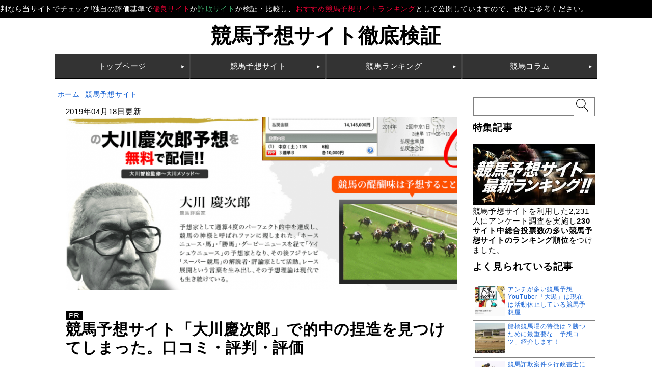

--- FILE ---
content_type: text/html; charset=UTF-8
request_url: https://www.no-sagi.info/okawa-kenjiro
body_size: 15644
content:
<!DOCTYPE html>
<html lang="ja">
<head>
<meta charset="UTF-8">
<link rel="stylesheet" href="/wp-content/themes/ymns/style.css?230929">
<meta name="google-site-verification" content="xCptqfPaa0bZaLzzHkMcBXMYMIIf4kHEgqqFBilXyXk" />
<link rel="stylesheet" href="https://use.fontawesome.com/releases/v5.15.4/css/all.css">
<script defer src="https://use.fontawesome.com/releases/v5.15.4/js/all.js"></script>

<!-- Google Tag Manager -->
<script>(function(w,d,s,l,i){w[l]=w[l]||[];w[l].push({'gtm.start':
new Date().getTime(),event:'gtm.js'});var f=d.getElementsByTagName(s)[0],
j=d.createElement(s),dl=l!='dataLayer'?'&l='+l:'';j.async=true;j.src=
'https://www.googletagmanager.com/gtm.js?id='+i+dl;f.parentNode.insertBefore(j,f);
})(window,document,'script','dataLayer','GTM-KLDFG38');</script>
<!-- End Google Tag Manager -->

<!-- Global site tag (gtag.js) - Google Analytics -->
<script async src="https://www.googletagmanager.com/gtag/js?id=UA-45444049-4"></script>
<script>
  window.dataLayer = window.dataLayer || [];
  function gtag(){dataLayer.push(arguments);}
  gtag('js', new Date());

  gtag('config', 'UA-45444049-4');
</script>

<title>競馬予想サイト「大川慶次郎」で的中の捏造を見つけてしまった。口コミ・評判・評価 | 競馬予想サイトの9割は詐欺サイト!!</title>
<meta name='robots' content='max-image-preview:large' />
	<style>img:is([sizes="auto" i], [sizes^="auto," i]) { contain-intrinsic-size: 3000px 1500px }</style>
	<meta charset="UTF-8"><meta name="viewport" content="width=device-width, initial-scale=1.0" /><meta name="description" content="競馬予想サイト大川慶次郎について検証し、その実態を徹底的に調査してみました！！" /><link rel="canonical" href="https://www.no-sagi.info/okawa-kenjiro" /><link rel="icon" href="/wp-content/themes/ymns/images/site-icon.jpg"><style id='classic-theme-styles-inline-css' type='text/css'>
/*! This file is auto-generated */
.wp-block-button__link{color:#fff;background-color:#32373c;border-radius:9999px;box-shadow:none;text-decoration:none;padding:calc(.667em + 2px) calc(1.333em + 2px);font-size:1.125em}.wp-block-file__button{background:#32373c;color:#fff;text-decoration:none}
</style>
<style id='global-styles-inline-css' type='text/css'>
:root{--wp--preset--aspect-ratio--square: 1;--wp--preset--aspect-ratio--4-3: 4/3;--wp--preset--aspect-ratio--3-4: 3/4;--wp--preset--aspect-ratio--3-2: 3/2;--wp--preset--aspect-ratio--2-3: 2/3;--wp--preset--aspect-ratio--16-9: 16/9;--wp--preset--aspect-ratio--9-16: 9/16;--wp--preset--color--black: #000000;--wp--preset--color--cyan-bluish-gray: #abb8c3;--wp--preset--color--white: #ffffff;--wp--preset--color--pale-pink: #f78da7;--wp--preset--color--vivid-red: #cf2e2e;--wp--preset--color--luminous-vivid-orange: #ff6900;--wp--preset--color--luminous-vivid-amber: #fcb900;--wp--preset--color--light-green-cyan: #7bdcb5;--wp--preset--color--vivid-green-cyan: #00d084;--wp--preset--color--pale-cyan-blue: #8ed1fc;--wp--preset--color--vivid-cyan-blue: #0693e3;--wp--preset--color--vivid-purple: #9b51e0;--wp--preset--gradient--vivid-cyan-blue-to-vivid-purple: linear-gradient(135deg,rgba(6,147,227,1) 0%,rgb(155,81,224) 100%);--wp--preset--gradient--light-green-cyan-to-vivid-green-cyan: linear-gradient(135deg,rgb(122,220,180) 0%,rgb(0,208,130) 100%);--wp--preset--gradient--luminous-vivid-amber-to-luminous-vivid-orange: linear-gradient(135deg,rgba(252,185,0,1) 0%,rgba(255,105,0,1) 100%);--wp--preset--gradient--luminous-vivid-orange-to-vivid-red: linear-gradient(135deg,rgba(255,105,0,1) 0%,rgb(207,46,46) 100%);--wp--preset--gradient--very-light-gray-to-cyan-bluish-gray: linear-gradient(135deg,rgb(238,238,238) 0%,rgb(169,184,195) 100%);--wp--preset--gradient--cool-to-warm-spectrum: linear-gradient(135deg,rgb(74,234,220) 0%,rgb(151,120,209) 20%,rgb(207,42,186) 40%,rgb(238,44,130) 60%,rgb(251,105,98) 80%,rgb(254,248,76) 100%);--wp--preset--gradient--blush-light-purple: linear-gradient(135deg,rgb(255,206,236) 0%,rgb(152,150,240) 100%);--wp--preset--gradient--blush-bordeaux: linear-gradient(135deg,rgb(254,205,165) 0%,rgb(254,45,45) 50%,rgb(107,0,62) 100%);--wp--preset--gradient--luminous-dusk: linear-gradient(135deg,rgb(255,203,112) 0%,rgb(199,81,192) 50%,rgb(65,88,208) 100%);--wp--preset--gradient--pale-ocean: linear-gradient(135deg,rgb(255,245,203) 0%,rgb(182,227,212) 50%,rgb(51,167,181) 100%);--wp--preset--gradient--electric-grass: linear-gradient(135deg,rgb(202,248,128) 0%,rgb(113,206,126) 100%);--wp--preset--gradient--midnight: linear-gradient(135deg,rgb(2,3,129) 0%,rgb(40,116,252) 100%);--wp--preset--font-size--small: 13px;--wp--preset--font-size--medium: 20px;--wp--preset--font-size--large: 36px;--wp--preset--font-size--x-large: 42px;--wp--preset--spacing--20: 0.44rem;--wp--preset--spacing--30: 0.67rem;--wp--preset--spacing--40: 1rem;--wp--preset--spacing--50: 1.5rem;--wp--preset--spacing--60: 2.25rem;--wp--preset--spacing--70: 3.38rem;--wp--preset--spacing--80: 5.06rem;--wp--preset--shadow--natural: 6px 6px 9px rgba(0, 0, 0, 0.2);--wp--preset--shadow--deep: 12px 12px 50px rgba(0, 0, 0, 0.4);--wp--preset--shadow--sharp: 6px 6px 0px rgba(0, 0, 0, 0.2);--wp--preset--shadow--outlined: 6px 6px 0px -3px rgba(255, 255, 255, 1), 6px 6px rgba(0, 0, 0, 1);--wp--preset--shadow--crisp: 6px 6px 0px rgba(0, 0, 0, 1);}:where(.is-layout-flex){gap: 0.5em;}:where(.is-layout-grid){gap: 0.5em;}body .is-layout-flex{display: flex;}.is-layout-flex{flex-wrap: wrap;align-items: center;}.is-layout-flex > :is(*, div){margin: 0;}body .is-layout-grid{display: grid;}.is-layout-grid > :is(*, div){margin: 0;}:where(.wp-block-columns.is-layout-flex){gap: 2em;}:where(.wp-block-columns.is-layout-grid){gap: 2em;}:where(.wp-block-post-template.is-layout-flex){gap: 1.25em;}:where(.wp-block-post-template.is-layout-grid){gap: 1.25em;}.has-black-color{color: var(--wp--preset--color--black) !important;}.has-cyan-bluish-gray-color{color: var(--wp--preset--color--cyan-bluish-gray) !important;}.has-white-color{color: var(--wp--preset--color--white) !important;}.has-pale-pink-color{color: var(--wp--preset--color--pale-pink) !important;}.has-vivid-red-color{color: var(--wp--preset--color--vivid-red) !important;}.has-luminous-vivid-orange-color{color: var(--wp--preset--color--luminous-vivid-orange) !important;}.has-luminous-vivid-amber-color{color: var(--wp--preset--color--luminous-vivid-amber) !important;}.has-light-green-cyan-color{color: var(--wp--preset--color--light-green-cyan) !important;}.has-vivid-green-cyan-color{color: var(--wp--preset--color--vivid-green-cyan) !important;}.has-pale-cyan-blue-color{color: var(--wp--preset--color--pale-cyan-blue) !important;}.has-vivid-cyan-blue-color{color: var(--wp--preset--color--vivid-cyan-blue) !important;}.has-vivid-purple-color{color: var(--wp--preset--color--vivid-purple) !important;}.has-black-background-color{background-color: var(--wp--preset--color--black) !important;}.has-cyan-bluish-gray-background-color{background-color: var(--wp--preset--color--cyan-bluish-gray) !important;}.has-white-background-color{background-color: var(--wp--preset--color--white) !important;}.has-pale-pink-background-color{background-color: var(--wp--preset--color--pale-pink) !important;}.has-vivid-red-background-color{background-color: var(--wp--preset--color--vivid-red) !important;}.has-luminous-vivid-orange-background-color{background-color: var(--wp--preset--color--luminous-vivid-orange) !important;}.has-luminous-vivid-amber-background-color{background-color: var(--wp--preset--color--luminous-vivid-amber) !important;}.has-light-green-cyan-background-color{background-color: var(--wp--preset--color--light-green-cyan) !important;}.has-vivid-green-cyan-background-color{background-color: var(--wp--preset--color--vivid-green-cyan) !important;}.has-pale-cyan-blue-background-color{background-color: var(--wp--preset--color--pale-cyan-blue) !important;}.has-vivid-cyan-blue-background-color{background-color: var(--wp--preset--color--vivid-cyan-blue) !important;}.has-vivid-purple-background-color{background-color: var(--wp--preset--color--vivid-purple) !important;}.has-black-border-color{border-color: var(--wp--preset--color--black) !important;}.has-cyan-bluish-gray-border-color{border-color: var(--wp--preset--color--cyan-bluish-gray) !important;}.has-white-border-color{border-color: var(--wp--preset--color--white) !important;}.has-pale-pink-border-color{border-color: var(--wp--preset--color--pale-pink) !important;}.has-vivid-red-border-color{border-color: var(--wp--preset--color--vivid-red) !important;}.has-luminous-vivid-orange-border-color{border-color: var(--wp--preset--color--luminous-vivid-orange) !important;}.has-luminous-vivid-amber-border-color{border-color: var(--wp--preset--color--luminous-vivid-amber) !important;}.has-light-green-cyan-border-color{border-color: var(--wp--preset--color--light-green-cyan) !important;}.has-vivid-green-cyan-border-color{border-color: var(--wp--preset--color--vivid-green-cyan) !important;}.has-pale-cyan-blue-border-color{border-color: var(--wp--preset--color--pale-cyan-blue) !important;}.has-vivid-cyan-blue-border-color{border-color: var(--wp--preset--color--vivid-cyan-blue) !important;}.has-vivid-purple-border-color{border-color: var(--wp--preset--color--vivid-purple) !important;}.has-vivid-cyan-blue-to-vivid-purple-gradient-background{background: var(--wp--preset--gradient--vivid-cyan-blue-to-vivid-purple) !important;}.has-light-green-cyan-to-vivid-green-cyan-gradient-background{background: var(--wp--preset--gradient--light-green-cyan-to-vivid-green-cyan) !important;}.has-luminous-vivid-amber-to-luminous-vivid-orange-gradient-background{background: var(--wp--preset--gradient--luminous-vivid-amber-to-luminous-vivid-orange) !important;}.has-luminous-vivid-orange-to-vivid-red-gradient-background{background: var(--wp--preset--gradient--luminous-vivid-orange-to-vivid-red) !important;}.has-very-light-gray-to-cyan-bluish-gray-gradient-background{background: var(--wp--preset--gradient--very-light-gray-to-cyan-bluish-gray) !important;}.has-cool-to-warm-spectrum-gradient-background{background: var(--wp--preset--gradient--cool-to-warm-spectrum) !important;}.has-blush-light-purple-gradient-background{background: var(--wp--preset--gradient--blush-light-purple) !important;}.has-blush-bordeaux-gradient-background{background: var(--wp--preset--gradient--blush-bordeaux) !important;}.has-luminous-dusk-gradient-background{background: var(--wp--preset--gradient--luminous-dusk) !important;}.has-pale-ocean-gradient-background{background: var(--wp--preset--gradient--pale-ocean) !important;}.has-electric-grass-gradient-background{background: var(--wp--preset--gradient--electric-grass) !important;}.has-midnight-gradient-background{background: var(--wp--preset--gradient--midnight) !important;}.has-small-font-size{font-size: var(--wp--preset--font-size--small) !important;}.has-medium-font-size{font-size: var(--wp--preset--font-size--medium) !important;}.has-large-font-size{font-size: var(--wp--preset--font-size--large) !important;}.has-x-large-font-size{font-size: var(--wp--preset--font-size--x-large) !important;}
:where(.wp-block-post-template.is-layout-flex){gap: 1.25em;}:where(.wp-block-post-template.is-layout-grid){gap: 1.25em;}
:where(.wp-block-columns.is-layout-flex){gap: 2em;}:where(.wp-block-columns.is-layout-grid){gap: 2em;}
:root :where(.wp-block-pullquote){font-size: 1.5em;line-height: 1.6;}
</style>
<link rel='stylesheet' id='dashicons-css' href='https://www.no-sagi.info/wp-includes/css/dashicons.min.css?fver=20210415035152'  media='all' />
<link rel='stylesheet' id='ez-toc-css' href='https://www.no-sagi.info/wp-content/plugins/easy-table-of-contents/assets/css/screen.min.css?ver=2.0.74&#038;fver=20250627015109'  media='all' />
<style id='ez-toc-inline-css' type='text/css'>
div#ez-toc-container .ez-toc-title {font-size: 120%;}div#ez-toc-container .ez-toc-title {font-weight: 500;}div#ez-toc-container ul li , div#ez-toc-container ul li a {font-size: 95%;}div#ez-toc-container ul li , div#ez-toc-container ul li a {font-weight: 500;}div#ez-toc-container nav ul ul li {font-size: 90%;}
.ez-toc-container-direction {direction: ltr;}.ez-toc-counter ul{counter-reset: item ;}.ez-toc-counter nav ul li a::before {content: counters(item, '.', decimal) '. ';display: inline-block;counter-increment: item;flex-grow: 0;flex-shrink: 0;margin-right: .2em; float: left; }.ez-toc-widget-direction {direction: ltr;}.ez-toc-widget-container ul{counter-reset: item ;}.ez-toc-widget-container nav ul li a::before {content: counters(item, '.', decimal) '. ';display: inline-block;counter-increment: item;flex-grow: 0;flex-shrink: 0;margin-right: .2em; float: left; }
</style>
<!-- Cocoon site icon -->
<link rel="icon" href="https://www.no-sagi.info/wp-content/themes/ymns/images/site-icon32x32.png" sizes="32x32" />
<link rel="icon" href="https://www.no-sagi.info/wp-content/themes/ymns/images/site-icon192x192.png" sizes="192x192" />
<link rel="apple-touch-icon" href="https://www.no-sagi.info/wp-content/themes/ymns/images/site-icon180x180.png" />
<meta name="msapplication-TileImage" content="https://www.no-sagi.info/wp-content/themes/ymns/images/site-icon270x270.png" />
<style type="text/css">.broken_link, a.broken_link {
	text-decoration: line-through;
}</style></head>
<body>

<!-- Google Tag Manager (noscript) -->
<noscript><iframe src="https://www.googletagmanager.com/ns.html?id=GTM-KLDFG38"
height="0" width="0" style="display:none;visibility:hidden"></iframe></noscript>
<!-- End Google Tag Manager (noscript) -->

<div id="bodyAll">
<header id="topbar" itemscope itemtype="http://schema.org/WPHeader">
    <p class="white marquee"><span class="red">競馬予想サイト</span>のリアルな口コミ・評判なら当サイトでチェック!独自の評価基準で<span class="red">優良サイト</span>か<span class="green">詐欺サイト</span>か検証・比較し、<span class="red">おすすめ競馬予想サイトランキング</span>として公開していますので、ぜひご参考ください。</p>
</header>

  <div id="title_area_re" class="title_area_re__sub">競馬予想サイト徹底検証</div>


<nav id="headerMenuInner">
  <ul id="headerMenuUl">
    <li class="headerMenuLi"><a href="/">トップ<br>ページ</a></li>
    <li class="headerMenuLi">
      <a href="https://www.no-sagi.info/category/yosou"><span>競馬予想<br>サイト</span></a>
      <ul class="menu__second-level">
        <li><a href="https://www.no-sagi.info/tag/good-site">　競馬予想サイト 優良</a></li>
        <li><a href="https://www.no-sagi.info/tag/nomal-site">競馬予想サイト 一般</a></li>
        <li><a href="https://www.no-sagi.info/tag/bad-site">競馬予想サイト 悪質</a></li>
		<li><a href="https://www.no-sagi.info/tag/about-site">競馬予想サイトについて</a></li>
      </ul>
    </li>
    <li class="headerMenuLi"><a href="/horseracingforecastcompany-comparison-ranking">競馬<br>ランキング</a></li>
    <li class="headerMenuLi">
      <a href="https://www.no-sagi.info/category/column"><span>競馬コラム</span></a>
      <ul class="menu__second-level">
        <li><a href="/category/column">競馬サイトコラム</a></li>
        <li><a href="/category/horse">競走馬について</a></li>
        <li><a href="/category/%e7%ab%b6%e9%a6%acyoutube-column">競馬youtube</a></li>
        <li><a href="/category/column">競馬コラム</a></li>
        <li><a href="/category/recommended">競馬予想の参考</a></li>
        <li><a href="/category/sage">競馬詐欺について</a></li>
        <li><a href="/category/service">競馬関連サービス</a></li>
      </ul>
    </li>
  </ul>
</nav>

<div id="wrapper" class="r-column">
<div id="ymns-wrapper">
<ol id="breadcrumb" class=""><li><a href="https://www.no-sagi.info/">ホーム</a></li><li><a href="https://www.no-sagi.info/category/yosou">競馬予想サイト</a></li></ol><main>
  <article id="entry">
          <time itemprop="dateModified">2019年04月18日</time>更新
    <div class="fv-image">
    <img width="368" height="234" src="/wp-content/uploads/2019/04/78ae9fb5f8fe59c8ab4bfec7263ec405-e1555081028885-368x234.png" class="attachment-rectangle-medium size-rectangle-medium wp-post-image" alt="" srcset="/wp-content/uploads/2019/04/78ae9fb5f8fe59c8ab4bfec7263ec405-e1555081028885-600x351.png 414w,/wp-content/uploads/2019/04/78ae9fb5f8fe59c8ab4bfec7263ec405-e1555081028885.png  2000w" sizes="(max-width: 414px) 33.3vw,(max-width: 375px) 50vw" decoding="async" fetchpriority="high" />    </div>
	<div class="entry-title">
		<p>PR</p>
		<h1>競馬予想サイト「大川慶次郎」で的中の捏造を見つけてしまった。口コミ・評判・評価</h1>
	</div>
        <div id="entry-content"><div id="postfv_graph_all">
<div id="postfv_graph">
<div id="graph_hit1"></div>
<div id="graph_get1"></div>
<div id="graph_support1"></div>
<div id="graph_star1"></div>
<div id="graph_goodY"></div>
<div class="graph_btn"><a href="http://fm.okawa-god.jp/" target="_blank">大川慶次郎のサイトへいく</a></div>
</div>
</div>
<div id="postfv_table">
<table>
<tbody>
<tr>
<th>サイト名</th>
<td>大川慶次郎</td>
</tr>
<tr>
<th>TEL</th>
<td>0570-022-668</td>
</tr>
<tr>
<th>メール</th>
<td>info@okawa-god.jp</td>
</tr>
<tr>
<th>住所</th>
<td>東京都新宿区北新宿1-29-7-303号</td>
</tr>
<tr>
<th>URL</th>
<td><a href="http://fm.okawa-god.jp/" target="_blank" rel="noopener nofollow">http://fm.okawa-god.jp/</a></td>
</tr>
<tr>
<th>コメント</th>
<td>予想家大川慶次郎の魂を引き継ぐ競馬予想サイトです。</td>
</tr>
</tbody>
</table>
</div>
<div id="ez-toc-container" class="ez-toc-v2_0_74 counter-hierarchy ez-toc-counter ez-toc-grey ez-toc-container-direction">
<p class="ez-toc-title" style="cursor:inherit">目次</p>
<label for="ez-toc-cssicon-toggle-item-696eca48bc9ed" class="ez-toc-cssicon-toggle-label"><span class="ez-toc-cssicon"><span class="eztoc-hide" style="display:none;">Toggle</span><span class="ez-toc-icon-toggle-span"><svg style="fill: #999;color:#999" xmlns="http://www.w3.org/2000/svg" class="list-377408" width="20px" height="20px" viewBox="0 0 24 24" fill="none"><path d="M6 6H4v2h2V6zm14 0H8v2h12V6zM4 11h2v2H4v-2zm16 0H8v2h12v-2zM4 16h2v2H4v-2zm16 0H8v2h12v-2z" fill="currentColor"></path></svg><svg style="fill: #999;color:#999" class="arrow-unsorted-368013" xmlns="http://www.w3.org/2000/svg" width="10px" height="10px" viewBox="0 0 24 24" version="1.2" baseProfile="tiny"><path d="M18.2 9.3l-6.2-6.3-6.2 6.3c-.2.2-.3.4-.3.7s.1.5.3.7c.2.2.4.3.7.3h11c.3 0 .5-.1.7-.3.2-.2.3-.5.3-.7s-.1-.5-.3-.7zM5.8 14.7l6.2 6.3 6.2-6.3c.2-.2.3-.5.3-.7s-.1-.5-.3-.7c-.2-.2-.4-.3-.7-.3h-11c-.3 0-.5.1-.7.3-.2.2-.3.5-.3.7s.1.5.3.7z"/></svg></span></span></label><input type="checkbox"  id="ez-toc-cssicon-toggle-item-696eca48bc9ed" checked aria-label="Toggle" /><nav><ul class='ez-toc-list ez-toc-list-level-1 ' ><li class='ez-toc-page-1 ez-toc-heading-level-2'><a class="ez-toc-link ez-toc-heading-1" href="#%E7%AB%B6%E9%A6%AC%E4%BA%88%E6%83%B3%E3%82%B5%E3%82%A4%E3%83%88%E5%A4%A7%E5%B7%9D%E6%85%B6%E6%AC%A1%E9%83%8E%E3%81%AF%E7%AB%B6%E9%A6%AC%E3%81%AE%E7%A5%9E%E6%A7%98%E3%81%8C%E7%9B%A3%E4%BF%AE%EF%BC%81" >競馬予想サイト大川慶次郎は競馬の神様が監修！</a><ul class='ez-toc-list-level-3' ><li class='ez-toc-heading-level-3'><a class="ez-toc-link ez-toc-heading-2" href="#%E5%A4%A7%E5%B7%9D%E6%85%B6%E6%AC%A1%E9%83%8E%E3%81%AE%E3%83%97%E3%83%AD%E3%83%95%E3%82%A3%E3%83%BC%E3%83%AB" >大川慶次郎のプロフィール</a></li><li class='ez-toc-page-1 ez-toc-heading-level-3'><a class="ez-toc-link ez-toc-heading-3" href="#%E5%A4%A7%E5%B7%9D%E6%99%BA%E6%81%B5%E3%81%AE%E3%83%97%E3%83%AD%E3%83%95%E3%82%A3%E3%83%BC%E3%83%AB" >大川智恵のプロフィール</a></li></ul></li><li class='ez-toc-page-1 ez-toc-heading-level-2'><a class="ez-toc-link ez-toc-heading-4" href="#%E3%83%89%E3%83%A1%E3%82%A4%E3%83%B3%E3%82%A8%E3%82%A4%E3%82%B8%E3%81%8B%E3%82%89%E6%8D%8F%E9%80%A0%E3%82%92%E7%99%BA%E8%A6%8B" >ドメインエイジから捏造を発見</a></li><li class='ez-toc-page-1 ez-toc-heading-level-2'><a class="ez-toc-link ez-toc-heading-5" href="#LINE%E7%99%BB%E9%8C%B2%E3%81%A7500%E5%86%86%E5%88%86%E3%81%AE%E3%83%81%E3%82%B1%E3%83%83%E3%83%88%E3%81%8C%E3%82%82%E3%82%89%E3%81%88%E3%82%8B" >LINE登録で500円分のチケットがもらえる</a></li><li class='ez-toc-page-1 ez-toc-heading-level-2'><a class="ez-toc-link ez-toc-heading-6" href="#%E7%99%BB%E9%8C%B2%E6%96%B9%E6%B3%95%E3%81%AF%E3%82%AB%E3%83%B3%E3%82%BF%E3%83%B3" >登録方法はカンタン</a></li><li class='ez-toc-page-1 ez-toc-heading-level-2'><a class="ez-toc-link ez-toc-heading-7" href="#%E7%84%A1%E6%96%99%E4%BA%88%E6%83%B3%E3%81%AF%E8%A4%87%E5%8B%9D%E3%81%A8%E3%83%AF%E3%82%A4%E3%83%89%E3%81%8C%E3%83%A1%E3%82%A4%E3%83%B3%EF%BC%81" >無料予想は複勝とワイドがメイン！</a></li><li class='ez-toc-page-1 ez-toc-heading-level-2'><a class="ez-toc-link ez-toc-heading-8" href="#%E6%9C%89%E6%96%99%E6%83%85%E5%A0%B1%E3%81%AF%E3%81%BE%E3%81%A8%E3%82%81%E8%B2%B7%E3%81%84%E3%81%A7%E3%81%8A%E5%BE%97%E3%81%AB%EF%BC%81" >有料情報はまとめ買いでお得に！</a></li><li class='ez-toc-page-1 ez-toc-heading-level-2'><a class="ez-toc-link ez-toc-heading-9" href="#%E7%AB%B6%E9%A6%AC%E4%BA%88%E6%83%B3%E3%82%B5%E3%82%A4%E3%83%88%E5%A4%A7%E5%B7%9D%E6%85%B6%E6%AC%A1%E9%83%8E%E3%81%AE%E8%A9%95%E4%BE%A1" >競馬予想サイト大川慶次郎の評価</a></li></ul></nav></div>
<h2><span class="ez-toc-section" id="%E7%AB%B6%E9%A6%AC%E4%BA%88%E6%83%B3%E3%82%B5%E3%82%A4%E3%83%88%E5%A4%A7%E5%B7%9D%E6%85%B6%E6%AC%A1%E9%83%8E%E3%81%AF%E7%AB%B6%E9%A6%AC%E3%81%AE%E7%A5%9E%E6%A7%98%E3%81%8C%E7%9B%A3%E4%BF%AE%EF%BC%81"></span>競馬予想サイト大川慶次郎は競馬の神様が監修！<span class="ez-toc-section-end"></span></h2>
<p><img decoding="async" src="https://www.no-sagi.info/wp-content/uploads/2019/04/pcCont01.jpg"><br />
競馬ファンなら誰もが知る「競馬の神様」こと、【大川慶次郎】氏が、通産4度パーフェクト的中(1日の全レースの連複を当てること。</p>
<p>最初の達成は6枠連単という現行の8枠連複より難易度の高い時代の快挙)を達成した選馬眼の遺伝子を引き継いだ実の長女【大川智恵】女史により馬券メソッドにて予想した競馬買い目情報を入手できる業界唯一のサイトです。</p>
<h3><span class="ez-toc-section" id="%E5%A4%A7%E5%B7%9D%E6%85%B6%E6%AC%A1%E9%83%8E%E3%81%AE%E3%83%97%E3%83%AD%E3%83%95%E3%82%A3%E3%83%BC%E3%83%AB"></span>大川慶次郎のプロフィール<span class="ez-toc-section-end"></span></h3>
<p><img decoding="async" src="https://www.no-sagi.info/wp-content/uploads/2019/04/80f45ca80198eedde423ce0353039d99.png" ><br />
大川慶次郎さんは、競馬評論家で、出身は東京都北王子です。</p>
<p>。1952年慶應義塾大学文学部心理学科を卒業しております。</p>
<p>競馬界の伝説として予想家として通産4度パーフェクト予想を達成し、「競馬の神様」と呼ばれファンに親しまれました。</p>
<p>又、長女の大川智絵さんは競馬評論家として知られております。</p>
<p>1961年9月3日にパーフェクト予想を達成し、「競馬の神様」にと呼ばれるようになりました。</p>
<h3><span class="ez-toc-section" id="%E5%A4%A7%E5%B7%9D%E6%99%BA%E6%81%B5%E3%81%AE%E3%83%97%E3%83%AD%E3%83%95%E3%82%A3%E3%83%BC%E3%83%AB"></span>大川智恵のプロフィール<span class="ez-toc-section-end"></span></h3>
<p><img decoding="async" src="https://www.no-sagi.info/wp-content/uploads/2019/04/528e1764a962f1d94327bc42521d0f13.png"><br />
競馬の神様である大川慶次郎さんの長女です。</p>
<p>幼少時から父である慶次郎さんに連れられて競馬予想の英才教育を受けて、慶次郎メソッドの唯一の後継者と言われ、競馬に関する著書を2冊執筆しております。</p>
<p>又、かつてフジテレビのプロ野球ニュース内で競馬解説を担当し、現在も競馬評論家として活躍しております。</p>
<p>父である大川慶次郎さんと同様に、準パーフェクトを成し遂げた実績を持っています。</p>
<h2><span class="ez-toc-section" id="%E3%83%89%E3%83%A1%E3%82%A4%E3%83%B3%E3%82%A8%E3%82%A4%E3%82%B8%E3%81%8B%E3%82%89%E6%8D%8F%E9%80%A0%E3%82%92%E7%99%BA%E8%A6%8B"></span>ドメインエイジから捏造を発見<span class="ez-toc-section-end"></span></h2>
<p><img decoding="async" src="https://www.no-sagi.info/wp-content/uploads/2019/04/okawagod00012.png"><br />
大川慶次郎さんの名前を使用し、競馬業界の有名人のご息女が監修しているのを謳い文句にしていますので、ヘタなことはできないと思いました。</p>
<p>残念ながら的中実績の捏造を発見してしまいました。</p>
<p>競馬予想サイト大川慶次郎のサイトに掲載されていた高額的中実績TOP5の中でもトップクラスの2011年3月20日の1980万の的中とありますが、競馬予想サイト大川慶次郎のドメイン取得日は2011年8月23日になります。</p>
<p>ドメイン取得日よりも前にサイトは存在することはあり得ないので、2011年3月20日の時は、まだ競馬予想サイト大川慶次郎のサイトは存在できないので会員も集めることは不可能です。</p>
<p>よって予想も提供できないので、これは明らかに捏造していることになります。</p>
<p>競馬の神様の名前を使用しているのにこの実態は非常に悲しいことですね。</p>
<h2><span class="ez-toc-section" id="LINE%E7%99%BB%E9%8C%B2%E3%81%A7500%E5%86%86%E5%88%86%E3%81%AE%E3%83%81%E3%82%B1%E3%83%83%E3%83%88%E3%81%8C%E3%82%82%E3%82%89%E3%81%88%E3%82%8B"></span>LINE登録で500円分のチケットがもらえる<span class="ez-toc-section-end"></span></h2>
<p><img decoding="async" src="https://www.no-sagi.info/wp-content/uploads/2019/04/c33afd933ce5ee8eed12726b9dc40644.png"><br />
会員登録特典こそありませんが、サイト内のコンテンツである「的中の声」に採用されてると3,000円分のチケットが貰えます、しかし、投稿ボタンを押すとメーラーが起動してメールにて送付するようになっています。</p>
<p>一般的な投稿形式は指名や住所等を登録する形式ではありません、少々怪しさが出ていますね<br />
。<br />
又、本競馬予想サイトにLINEで友達登録すると500円分のチケットがプレゼントされます。</p>
<p>一般的な競馬予想サイトは、大体は会員登録特典として数ポイント分のチケットをくれるものですが、一切無料でのポイントなり特典なりを付与しないのは自信の表れでしょうか。</p>
<p>それとも利用者にそういった特典を無料で付与するような損を少しでも無くしたいのでしょうか…。</p>
<h2><span class="ez-toc-section" id="%E7%99%BB%E9%8C%B2%E6%96%B9%E6%B3%95%E3%81%AF%E3%82%AB%E3%83%B3%E3%82%BF%E3%83%B3"></span>登録方法はカンタン<span class="ez-toc-section-end"></span></h2>
<p><img decoding="async" src="https://www.no-sagi.info/wp-content/uploads/2019/04/0a507c81f7c137bd66f8bd4b9e25d432.png"><br />
競馬予想サイト大川慶次郎への登録方法は以下の手順です。</p>
<p>1.まずは競馬予想サイト大川慶次郎の公式サイトへアクセス</p>
<p>公式URL：http://fm.okawa-god.jp/</p>
<p>2.メールアドレスを入力</p>
<p>サイト内に用意されているメールアドレス入力欄にメールアドレスを入力します。</p>
<p>そして、[メールで情報を受け取る]の登録ボタンをクリックします。</p>
<p>※この登録ボタンの文章は、時期によって変わる場合があります。</p>
<p>3.競馬予想サイト大川慶次郎から届いたメールを確認して登録完了です。</p>
<p>登録したメールアドレスに競馬予想サイト大川慶次郎からメールが届きます。</p>
<p>メール本文に専用URLが発行されておりますので、会員専用ページが見られるようになります。</p>
<p>以上で登録完了になります。</p>
<h2><span class="ez-toc-section" id="%E7%84%A1%E6%96%99%E4%BA%88%E6%83%B3%E3%81%AF%E8%A4%87%E5%8B%9D%E3%81%A8%E3%83%AF%E3%82%A4%E3%83%89%E3%81%8C%E3%83%A1%E3%82%A4%E3%83%B3%EF%BC%81"></span>無料予想は複勝とワイドがメイン！<span class="ez-toc-section-end"></span></h2>
<p><img decoding="async" src="https://www.no-sagi.info/wp-content/uploads/2019/04/9b1afc2c688204c98fb3b1403a712a8b.png"><br />
無料予想には複勝とワイドがメインで予想されています。</p>
<p>予想の書き方としてはとても簡素に書いてあり、信用していい情報なのか？と感じられます。</p>
<p>この予想を信じるのは少々怖いので、今回は利用を控えました。</p>
<h2><span class="ez-toc-section" id="%E6%9C%89%E6%96%99%E6%83%85%E5%A0%B1%E3%81%AF%E3%81%BE%E3%81%A8%E3%82%81%E8%B2%B7%E3%81%84%E3%81%A7%E3%81%8A%E5%BE%97%E3%81%AB%EF%BC%81"></span>有料情報はまとめ買いでお得に！<span class="ez-toc-section-end"></span></h2>
<p><img decoding="async" src="https://www.no-sagi.info/wp-content/uploads/2019/04/04ad3fbd4cea646352484572d200bcc6.png"><br />
競馬予想サイト大川慶次郎では、一般的な呼称である「ポイント」ではなく購入金額分の「チケット」を購入する形式になります。</p>
<p>そんな「大川メソッド」による具体的な買い目は、あらかじめ購入しておいた一定金額の「チケット」を消費する形で入手できます。</p>
<p>まとめ買いがお得になってることも、また珍しいですね。</p>
<p>以下に、各情報の詳細のサイト内に記載しております情報を抜粋しました。</p>
<blockquote><p>
最高確立の的中を標榜する情報として、毎週複数の鞍を指定し特別提供しています。</p>
<p>大川【可】情報<br />
当サイト｢競馬予想サイト大川慶次郎｣の持つ様々なメソッド情報の中で、大川メソッドを基にサラブレッドの力量を判断できる人間や、その対象馬に関する情報を入手・分析できる能力を保有する人間が総合的に判断した買い目情報が｢大川【可】情報｣です。</p>
<p>的中を指す為の必要十分な勝率を目指してある買い目情報です。</p>
<p>大川【良】情報<br />
当サイト｢競馬予想サイト大川慶次郎｣の保有する多彩な情報網の中で、膨大な的中実績・多大なる情報量・分析能力など更なるとびぬけた力量を持つ人間より提供され公開する情報が｢大川【良】情報｣です。</p>
<p>古来よりレース開催に向けた馬や人生の真の力量を測りきれてきた永年に渡る絶対的な信頼を当サイトより得ている人間からの情報です。</p>
<p>大川【優】情報<br />
当サイト｢競馬予想サイト大川慶次郎｣の様々な情報筋の中でも特にデータ分析・統計処理など数値面で秀でており、タイム・体重・データ・調教時計など絶対的な数値で表示できる要素の情報収集・分析を実行できるスペシャリストが提供するものが｢大川【優】情報｣です。</p>
<p>過去レースデータから今週末に出走するサラブレッド情報データなど、膨大な数値・資料・結果など事実から弾き出す買い目情報は、誰の目にも解る必要馬・不要馬を判断し、一般競馬ファンでは見落とすであろう馬まで推奨も可能！</p>
<p>大川【特】情報<br />
当サイト｢競馬予想サイト大川慶次郎｣にて提供する買い目情報の中で｢配当額想定｣｢的中高精度｣など全ての査定点において無償情報・チケット消費情報・キャンペーン情報の中で絶対的地位を確立し現実に成果を叩き出している｢最上級ランク｣情報が｢大川【特】情報｣です。</p>
<p>上述の3種情報の｢全情報筋｣の人間から結果が一致する対象鞍や｢大川【特】情報｣の特別査定情報筋が最終判断して審査を通過した鞍のみ、買い目提供を行います。</p>
<p>大川【極】情報<br />
本ランク情報のみ詳細は一切が非公開です。</p>
<p>情報入手時に詳細が説明されます。</p>
<p>※さすがにチケットを購入してまで検証はできないのでここだけは詳細がわかりませんでした。</p>
<p>【 参加者様特別選抜情報(キャンペーン情報) 】</p>
<p>上述の各種買い目情報の他に不定期にて開催している特別なキャンペーン情報を、厳正なるランダムシステム抽選方式にて運用しており｢参加者様特別選抜情報｣として公開しています。</p>
<p>本キャンペーンの開催頻度は、数週間または数ヶ月に1度程度の低頻度かつ突発的な緊急情報入手時に開催されます。</p>
<p>ご参加いただける会員様への案内は、曜日や時期など確定的な案内が一切不可能の上に、当サイトご利用実績やご利用頻度など総合的に弊社内独自基準にて補正を行った上で極一部の会員様のみ内密にご案内させていただきます。
</p></blockquote>
<p>このようにサイト内に色々なプランを提示しておりますが、肝心の金額は一切載っていませんでした。</p>
<p>有料情報を買う人にとって金額の提示がないのは非常に使いづらいですね。</p>
<h2><span class="ez-toc-section" id="%E7%AB%B6%E9%A6%AC%E4%BA%88%E6%83%B3%E3%82%B5%E3%82%A4%E3%83%88%E5%A4%A7%E5%B7%9D%E6%85%B6%E6%AC%A1%E9%83%8E%E3%81%AE%E8%A9%95%E4%BE%A1"></span>競馬予想サイト大川慶次郎の評価<span class="ez-toc-section-end"></span></h2>
<p><img decoding="async" src="https://www.no-sagi.info/wp-content/uploads/2019/04/4284a444f9791b9c19c7ee589ebec370.jpg" alt="" width="1137" height="718" class="alignnone size-full wp-image-2033" srcset="https://www.no-sagi.info/wp-content/uploads/2019/04/4284a444f9791b9c19c7ee589ebec370.jpg 1137w, https://www.no-sagi.info/wp-content/uploads/2019/04/4284a444f9791b9c19c7ee589ebec370-300x189.jpg 300w, https://www.no-sagi.info/wp-content/uploads/2019/04/4284a444f9791b9c19c7ee589ebec370-768x485.jpg 768w, https://www.no-sagi.info/wp-content/uploads/2019/04/4284a444f9791b9c19c7ee589ebec370-1024x647.jpg 1024w, https://www.no-sagi.info/wp-content/uploads/2019/04/4284a444f9791b9c19c7ee589ebec370-184x117.jpg 184w" sizes="(max-width: 1137px) 100vw, 1137px" /><br />
何というか情報を外部に一切公開しない感触を得ました。</p>
<p>無料で見れる部分に関しては、他のサイトにもよくあるように、これだけ当たっています！サイト利用者はこれだけ儲けました！等ということを大々的に表示していて等サイトもそこは同じでしたが、有料情報に関しては秘匿性を頑なに保持しているようです。</p>
<p>それこそ料金さえも提示していないのは買わせる気があるのかさえも怪しいものです。</p>
<p>わかる人にはわかるサイトなのでしょうか、はたまた秘匿性をかさに着て適当な情報を売っているだけなのでしょうか…。</p>
<div class="graph_btn"><a href="http://fm.okawa-god.jp/" target="_blank">大川慶次郎のサイトへいく</a></div>
<p> <span id="state"></span> 		<form action="" method="post" enctype="multipart/form-data" class="rr_review_form" id="fprr_review_form">
            <input type="hidden" id="_wpnonce" name="_wpnonce" value="c05a1515a2" /><input type="hidden" name="_wp_http_referer" value="/okawa-kenjiro" />			<input type="hidden" name="rRating" id="rRating" value="0" />
			<table class="form_table">
			
	<tr class="rr_form_row">
		<td class="rr_form_heading " >
			名前		</td>
		<td class="rr_form_input">
			<span class="form-err"></span>			<input class="rr_small_input" type="text" name="rName" value="" />
		</td>
	</tr>
<tr class="rr_form_row">
	<td class="rr_form_heading rr_required">評価</td>
	<td class="rr_form_input">
		<select name="rRating">
		<option value="1">★</option>
		<option value="2">★★</option>
		<option value="3">★★★</option>
		<option value="4">★★★★</option>
		<option value="5">★★★★★</option>
		</select>
	</td>
</tr>
	<tr class="rr_form_row">
		<td class="rr_form_heading rr_required">
			本文		</td>
		<td class="rr_form_input">
			<span class="form-err"></span>			<textarea class="rr_large_input" name="rText" rows="10"></textarea>
		</td>
	</tr>
                <tr class="rr_form_row rr-honeydo">
                    <td>
                        <label class="rr-honeydo" for="org"></label>
                    </td>
                    <td>
                        <input class="rr-honeydo" autocomplete="off" type="hidden" id="org" name="org" placeholder="Your Organization">
                    </td>
                </tr>
				<tr class="rr_form_row">
					<td></td>
					<td class="rr_form_input"><input id="submitReview" name="submitButton" type="submit" value="送信"/></td>
				</tr>
			</table>
		</form>
		<div class="full-testimonial">
		<a href="https://www.no-sagi.info/okawa-kenjiro">大川慶次郎</a>三浦一雄<span class="stars">&#9733;&#9734;&#9734;&#9734;&#9734;</span>
		<div class="rr_review_text">自分で、100万あてたとき、利用したがかすりもしなかった、つぎから、つぎえと、さそっていくが、まったくだめ、悪徳業者ナンバー1</div>
		<div class=rr_date>2023年07月10日</div>
			</div>
	<style>
		.stars, .rr_star {
			color: #ffaf00;
		}
	</style>
	</p>
<div class="pager"></div>
</div>
        </article>

  <h2>関連記事</h2>
<a href="https://www.no-sagi.info/urawa_keibajou">
<section class="entry-list">
<div class="entry-image">
<img width="368" height="234" src="/wp-content/uploads/2019/05/c39a09c1ce7554d0efb4cb313dce7a9d-368x234.png" class="attachment-rectangle-medium size-rectangle-medium wp-post-image" alt="" srcset="/wp-content/uploads/2019/05/c39a09c1ce7554d0efb4cb313dce7a9d-368x234.png 2000w,/wp-content/uploads/2019/05/c39a09c1ce7554d0efb4cb313dce7a9d-320x320.png 600w" sizes="auto, (max-width: 414px) 33.3vw,(max-width: 375px) 50vw" decoding="async" loading="lazy" /></div>
<div class="entry-inner"><h2 class="entry-title">南関東競馬に属する浦和競馬場の特徴を含め、予想するコツを細部まで紹介！！</h2></div>
</section>
</a>
<a href="https://www.no-sagi.info/keiba_yosou_sex">
<section class="entry-list">
<div class="entry-image">
<img width="368" height="234" src="/wp-content/uploads/2019/06/62f45158e0d1c12113625131ca55d2f2-368x234.png" class="attachment-rectangle-medium size-rectangle-medium wp-post-image" alt="" srcset="/wp-content/uploads/2019/06/62f45158e0d1c12113625131ca55d2f2-368x234.png 2000w,/wp-content/uploads/2019/06/62f45158e0d1c12113625131ca55d2f2-320x320.png 600w" sizes="auto, (max-width: 414px) 33.3vw,(max-width: 375px) 50vw" decoding="async" loading="lazy" /></div>
<div class="entry-inner"><h2 class="entry-title">競走馬にはオカマが存在する！？競馬予想でも重要な馬の性別について紹介します</h2></div>
</section>
</a>
<a href="https://www.no-sagi.info/keibayosounotomo-umasen">
<section class="entry-list">
<div class="entry-image">
<img width="368" height="234" src="/wp-content/uploads/2019/04/2a8235e9fc9cd01c869bc5bd669781a1-e1555895313199-368x234.png" class="attachment-rectangle-medium size-rectangle-medium wp-post-image" alt="" srcset="/wp-content/uploads/2019/04/2a8235e9fc9cd01c869bc5bd669781a1-e1555895313199-368x234.png 2000w,/wp-content/uploads/2019/04/2a8235e9fc9cd01c869bc5bd669781a1-e1555895313199-320x320.png 600w" sizes="auto, (max-width: 414px) 33.3vw,(max-width: 375px) 50vw" decoding="async" loading="lazy" /></div>
<div class="entry-inner"><h2 class="entry-title">競馬予想サイト 「競馬予想の友ウマセン」は全て無料情報を配信するクリーンサイト！？</h2></div>
</section>
</a>
<a href="https://www.no-sagi.info/green-mile">
<section class="entry-list">
<div class="entry-image">
<img width="368" height="234" src="/wp-content/uploads/2019/05/6d091fbf4564506f8ae25a0a9ee76426-368x234.png" class="attachment-rectangle-medium size-rectangle-medium wp-post-image" alt="" srcset="/wp-content/uploads/2019/05/6d091fbf4564506f8ae25a0a9ee76426-368x234.png 2000w,/wp-content/uploads/2019/05/6d091fbf4564506f8ae25a0a9ee76426-320x320.png 600w" sizes="auto, (max-width: 414px) 33.3vw,(max-width: 375px) 50vw" decoding="async" loading="lazy" /></div>
<div class="entry-inner"><h2 class="entry-title">競馬予想サイト「グリーンマイル」は解約させずにお金を取ろうとして閉鎖したサイト！？</h2></div>
</section>
</a>

</main>
</div>
<aside id="side">
  <div class="widget-wrap"><form role="search" method="get" class="search-form" action="/">
  	<label for="search-field"><input type="search" class="search-field" id="search-field" value="" name="s" title="サイト内検索" /></label>
  	<button type="submit" class="search-submit" name="search-submit" value="検索" title="検索">
  		<svg class="search-icon" height="20" width="20" viewBox="0 0 20 20" version="1.1" xmlns="http://www.w3.org/2000/svg" xmlns:xlink="http://www.w3.org/1999/xlink">
        <path d="M18.869 19.162l-5.943-6.484c1.339-1.401 2.075-3.233 2.075-5.178 0-2.003-0.78-3.887-2.197-5.303s-3.3-2.197-5.303-2.197-3.887 0.78-5.303 2.197-2.197 3.3-2.197 5.303 0.78 3.887 2.197 5.303 3.3 2.197 5.303 2.197c1.726 0 3.362-0.579 4.688-1.645l5.943 6.483c0.099 0.108 0.233 0.162 0.369 0.162 0.121 0 0.242-0.043 0.338-0.131 0.204-0.187 0.217-0.503 0.031-0.706zM1 7.5c0-3.584 2.916-6.5 6.5-6.5s6.5 2.916 6.5 6.5-2.916 6.5-6.5 6.5-6.5-2.916-6.5-6.5z"></path>
      </svg>
  	</button>
  </form>
  </div>


<h3>特集記事</h3>
<a href="/horseracingforecastcompany-comparison-ranking"><img src="/wp-content/uploads/2023/05/title7new_side.jpg" alt="競馬予想サイト230社徹底比較&ランキング" width="100%"/></a>
<span>競馬予想サイトを利用した2,231人にアンケート調査を実施し<strong>230サイト中総合投票数の多い競馬予想サイトのランキング順位</strong>をつけました。</span>

<h3>よく見られている記事</h3>
<div class="popular_airticles">
  <div class="popular_img"><img src="/wp-content/uploads/2019/06/ea38a1c2b340a22eb91c568f05079ea0-150x150.jpg" loading="lazy"></div>
  <div class="popular_title"><a href="https://www.no-sagi.info/youtuber_daikoku">アンチが多い競馬予想YouTuber「大黒」は現在は活動休止している競馬予想屋</a></div>
</div>
<div class="popular_airticles">
  <div class="popular_img"><img src="/wp-content/uploads/2019/05/cf78fdfca803fb3068ae0d7d5eafd31f-150x150.jpg" loading="lazy"></div>
  <div class="popular_title"><a href="https://www.no-sagi.info/funabashi_keibajou">船橋競馬場の特徴は？勝つために最重要な「予想コツ」紹介します！</a></div>
</div>
<div class="popular_airticles">
  <div class="popular_img"><img src="/wp-content/uploads/2019/01/keibsagigyousei_01-150x150.jpg" loading="lazy"></div>
  <div class="popular_title"><a href="https://www.no-sagi.info/keibasagigyousei">競馬詐欺案件を行政書士に頼むメリットとデメリットまとめ</a></div>
</div>
<div class="popular_airticles">
  <div class="popular_img"><img src="/wp-content/uploads/2019/05/47f41503a95868b8d2eb761bfe1a1766-150x150.png" loading="lazy"></div>
  <div class="popular_title"><a href="https://www.no-sagi.info/betting_purchase">馬券を前日購入するメリットはある！？用事などで購入出来ない方必見情報！</a></div>
</div>
<div class="popular_airticles">
  <div class="popular_img"><img src="/wp-content/uploads/2019/05/240b93fa66f0371e69051f87b50f2ec4-150x150.jpg" loading="lazy"></div>
  <div class="popular_title"><a href="https://www.no-sagi.info/betting_convenience">競馬はコンビニエンスストアで馬券を買えるの？今後さらに発展？</a></div>
</div>
<div class="popular_airticles">
  <div class="popular_img"><img src="/wp-content/uploads/2019/06/63b287e59911665016d92a0070340fcf-150x150.jpg" loading="lazy"></div>
  <div class="popular_title"><a href="https://www.no-sagi.info/keiba_eight">競馬エイトの予想印は本当に当たる？予想家の的中率・回収率を検証</a></div>
</div>
<div class="popular_airticles">
  <div class="popular_img"><img src="/wp-content/uploads/2019/04/muryo_jyoho_01-150x150.jpg" loading="lazy"></div>
  <div class="popular_title"><a href="https://www.no-sagi.info/muryojuoho">優良サイト判定に必須情報！競馬予想サイトの無料情報は当てになる？</a></div>
</div>
<div class="popular_airticles">
  <div class="popular_img"><img src="/wp-content/uploads/2019/06/eb121467ca22b861c424a41c3fcdb726-150x150.png" loading="lazy"></div>
  <div class="popular_title"><a href="https://www.no-sagi.info/youtuber_reference">初心者必見！最新の的中率が高い競馬ユーチューバー４選をご紹介</a></div>
</div>
<div class="popular_airticles">
  <div class="popular_img"><img src="/wp-content/uploads/2019/06/d0caf22f8d77f2548d5a67c94dda6f75-150x150.jpg" loading="lazy"></div>
  <div class="popular_title"><a href="https://www.no-sagi.info/soft_recommended">競馬予想ソフトを使えば的中率アップするのか！オススメの２つのソフトをご紹介！</a></div>
</div>
<div class="popular_airticles">
  <div class="popular_img"><img src="/wp-content/uploads/2020/12/2020-12-09_16h39_21-150x150.jpg" loading="lazy"></div>
  <div class="popular_title"><a href="https://www.no-sagi.info/uma-kuru">競馬界初!「ウマくる」はAIが自分に合った予想を提案してくれる優良競馬予想サイト</a></div>
</div>

<h3>最新記事</h3>

<div class="popular_airticles">
  <div class="popular_img"><img src="/wp-content/uploads/2025/12/kachuma-teiri-150x150.jpg" loading="lazy"></div>
  <div class="popular_title"><a href="https://www.no-sagi.info/kachiuma-teiri">競馬予想サイト「カチウマの定理」の無料予想で385%の回収に成功！口コミ・評判・評価を検証</a></div>
</div>
<div class="popular_airticles">
  <div class="popular_img"><img src="/wp-content/uploads/2024/05/image3-1-150x150.jpg" loading="lazy"></div>
  <div class="popular_title"><a href="https://www.no-sagi.info/keiba-tocca">競馬予想サイト「トッカ」の無料予想で286%の回収に成功！口コミ・評判・評価を検証</a></div>
</div>
<div class="popular_airticles">
  <div class="popular_img"><img src="/wp-content/uploads/2024/05/image8-150x150.jpg" loading="lazy"></div>
  <div class="popular_title"><a href="https://www.no-sagi.info/uma-revo">競馬予想サイト「うまれぼ」の無料予想で204%を回収！口コミ・評判・評価を検証</a></div>
</div>
<div class="popular_airticles">
  <div class="popular_img"><img src="/wp-content/uploads/2024/04/image5-2-150x150.jpg" loading="lazy"></div>
  <div class="popular_title"><a href="https://www.no-sagi.info/free">無料でよく当たる競馬予想サイトランキング！厳選した6サイトをピックアップ</a></div>
</div>


<h3>カテゴリー</h3>
<ul>
  <li class="categories"><a href="/category/column">競馬コラム(59)</a></li>
  <li class="categories"><a href="/category/forecast">競馬予想(69)</a></li>
  <li class="categories"><a href="/category/yosou">競馬予想サイト(304)</a></li>
</ul>


<h3>タグ</h3>
<ul>
<li class="categories"><a href='https://www.no-sagi.info/tag/%e3%81%88%e3%83%bc%e3%81%82%e3%81%84'>#えーあい</a>（1件）</li><li class="categories"><a href='https://www.no-sagi.info/tag/%e3%83%a9%e3%83%b3%e3%82%ad%e3%83%b3%e3%82%b0'>#ランキング</a>（1件）</li><li class="categories"><a href='https://www.no-sagi.info/tag/local'>#地方競馬</a>（1件）</li><li class="categories"><a href='https://www.no-sagi.info/tag/ai'>#競馬予想 AI</a>（2件）</li><li class="categories"><a href='https://www.no-sagi.info/tag/youtube'>#競馬予想 youtuber</a>（20件）</li><li class="categories"><a href='https://www.no-sagi.info/tag/app'>#競馬予想 アプリ</a>（1件）</li><li class="categories"><a href='https://www.no-sagi.info/tag/soft'>#競馬予想 ソフト</a>（2件）</li><li class="categories"><a href='https://www.no-sagi.info/tag/howto'>#競馬予想 やり方</a>（16件）</li><li class="categories"><a href='https://www.no-sagi.info/tag/newspaper'>#競馬予想 新聞</a>（1件）</li><li class="categories"><a href='https://www.no-sagi.info/tag/entertainer'>#競馬予想 芸能人</a>（1件）</li><li class="categories"><a href='https://www.no-sagi.info/tag/site'>#競馬予想サイト</a>（1件）</li><li class="categories"><a href='https://www.no-sagi.info/tag/ranking'>#競馬予想サイト ランキング</a>（1件）</li><li class="categories"><a href='https://www.no-sagi.info/tag/nomal-site'>#競馬予想サイト 一般</a>（89件）</li><li class="categories"><a href='https://www.no-sagi.info/tag/good-site'>#競馬予想サイト 優良</a>（59件）</li><li class="categories"><a href='https://www.no-sagi.info/tag/bad-site'>#競馬予想サイト 悪質</a>（124件）</li><li class="categories"><a href='https://www.no-sagi.info/tag/about-site'>#競馬予想サイトについて</a>（18件）</li><li class="categories"><a href='https://www.no-sagi.info/tag/racecourse'>#競馬場</a>（25件）</li><li class="categories"><a href='https://www.no-sagi.info/tag/scam'>#競馬詐欺</a>（20件）</li><li class="categories"><a href='https://www.no-sagi.info/tag/ticket'>#馬券について</a>（26件）</li></ul>


<h3>お問い合わせはこちら</h3>
<a href="mailto:info@no-sagi.info">info@no-sagi.info</a>


</aside>
</div> <!-- /wrapper -->
<footer id="footer" itemscope itemtype="http://schema.org/WPFooter">
<ul class="pages">
  <li><a href="/">トップ</a></li>
  <li><a href="/32-2">サイトマップ</a></li>
  <li><a href="/about">当サイトについて</a></li>
  <li><a href="/horseracingforecastcompany-comparison-ranking">競馬予想サイト230社ランキングBEST10</a></li>
  <li><a href="https://bucchakeiba.com/">競馬予想サイトの口コミ</a></li>
</ul>
<div id="copyright">
&copy;<span itemprop="copyrightYear">2026</span><span itemprop="copyrightHolder" itemscope itemtype="http://schema.org/Organization"><span itemprop="name">競馬予想サイトの9割は詐欺サイト!!</span></span>
</div>
</footer>
<script type="speculationrules">
{"prefetch":[{"source":"document","where":{"and":[{"href_matches":"\/*"},{"not":{"href_matches":["\/wp-*.php","\/wp-admin\/*","\/wp-content\/uploads\/*","\/wp-content\/*","\/wp-content\/plugins\/*","\/wp-content\/themes\/ymns\/*","\/*\\?(.+)"]}},{"not":{"selector_matches":"a[rel~=\"nofollow\"]"}},{"not":{"selector_matches":".no-prefetch, .no-prefetch a"}}]},"eagerness":"conservative"}]}
</script>
</div><!--//bodyAll-->
</body>
</html>


--- FILE ---
content_type: text/css
request_url: https://www.no-sagi.info/wp-content/themes/ymns/style.css?230929
body_size: 10637
content:
@charset "UTF-8";
html,img{box-sizing:border-box;}
html{font-size:62.5%}
body{font:15px "Helvetica Neue",Arial,Meiryo,sans-serif;letter-spacing:0.05em}
#bodyAll{overflow:hidden}
body,button,input,select,textarea{margin:0}
nav ol,nav ul{list-style:none;}
a{color:#1762d4;text-decoration:none}
a:hover{opacity:.6;}
table{border-collapse:collapse}
button,input,select,textarea{font-size:16px;line-height:inherit}
[type=submit],button,html [type=button]{-webkit-appearance:button}
p,pre,li,dt,dd,th,td,label,textarea,h1,h2,h3,h4,h5{word-break:break-all}
@keyframes marquee{from{transform:translate(0%)}99%,to{transform:translate(-100%)}}
li,ul{margin:0;padding:0;list-style-type:none}
h1{font-size:2em;font-weight:600;margin:0.67em 0}
h2{font-size:2.1rem;margin:1.5em 0;border-bottom:solid 1px black;letter-spacing:-2px}
h3{font-size:1.9rem;margin:0 0 1em}
img{border-style:none;object-fit:cover}
input,select,textarea{-webkit-appearance:none;appearance:none;border:none;border-radius:0;padding:10px;border:solid 1px gray}
textarea{overflow:auto;resize:vertical;padding:10px 11px}
button{border:none;outline:0}
input[type=submit]{background:#e00606;color:#fff;font-weight:600;transition:box-shadow 0.3s 0s ease-in-out}
.line_box{padding:10px;margin-bottom:10px;border:1px solid #333333}
.ranking_table td,.ranking_table th{border:solid 1px gray;font-size:15px}
.marquee{white-space:nowrap;animation:marquee 20s linear;animation-iteration-count:infinite;line-height:2.5;margin:0;font-size:14px}
#title_area{text-align:center;font-size:40px;font-family:serif;margin:10px auto}
#title_area br{display:none}
#title_area_re {text-align: center;font-family: serif;margin: .4em auto;display: grid;grid-template-columns: 100%;gap:.1em;line-height: 1;font-size: clamp(22px,5.5vw,60px);font-weight: bold;}
#title_area_re.title_area_re__sub {font-size: clamp(22px,3.8vw,40px);}
#title_area_re span {font-size: 0.5em;}

/* head */
#topbar{margin:0 auto;background:black}
.menu__second-level{display:none;opacity:0;z-index:1;position: absolute;width: 25%;}
.headerMenuLi br{display:none}
#headerMenuInner{width:100%;position:relative;max-width:1065px;margin: 0 auto 14px;}
#headerMenuUl{display:flex;}
.headerMenuLi{width:25%;text-align:center;padding:14px 0;border-bottom:solid 2px black;background: #333;}
.headerMenuLi + .headerMenuLi {border-left: 2px solid #444;}
.headerMenuLi>a {color: white;}
.headerMenuLi a{position:relative;display: block;}
.headerMenuLi a:after {content: "▼";position:absolute;top: 0;bottom: 0;margin: auto;right: .5em;font-size: 10px;transform: rotateZ(-90deg);}
.menu__second-level li{width:100%;border-left:none;border:solid 1px #868686;border-top:none;padding: 0.6em 0;background: white;}
.menu__second-level li>a {color: #333;}
.headerMenuLi:hover ul.menu__second-level{top:53px;display:block;opacity:1;background:#bfbfbf;z-index:2}
/* common */
#wrapper{display:flex;width:1055px;margin:20px auto 0;flex-wrap:wrap}
#ymns-wrapper{max-width:800px;width:100%}
#breadcrumb{margin:0;padding:0 0 1em}
#breadcrumb li{display:inline-block;vertical-align:middle;margin-right:10px;font-size:14px}
.btn{transition:box-shadow 0.3s 0s ease-in-out}
.red{color:#fd1f1f}
.green{color:#008100}
.blue{color:#1246f0}
.gray{color:gray}
.bgyellow{background:#ffff00}
.big{font-size:140%}
/* pickuplist */
.pickuplink{display:flex;text-align: center;justify-content:space-evenly;margin:2rem 0}
.pickuplink figure{width:90%;text-align: center;margin: 0 auto;border:1px solid lightgray;padding:1em;box-sizing:border-box;box-shadow:4px 4px #efefef;display:flex;flex-direction:column}
.pickuplink .pickuplink-title{display:flex}
.pickuplink .pickuplink-title img{width:2.25em;height:2.25em;margin-right:0.5em}
.pickuplink .pickuplink-title p{margin-bottom:0;line-height:1.25}
.pickuplink figure>img{border:1px solid lightgray;margin:.75em 0}
.pickuplink figcaption{font-weight:normal;font-size:13px;flex-grow:1}
.pickuplink figure .koshiki{background: #a64949;color:#fff;font-size:14px;display:block;text-align:center;padding:.75em 0;margin-top:1em;position:relative;box-shadow:4px 4px #949495;animation: pulse 1.3s infinite}
.koshiki:after{content:"";display:block;width:.8em;height:.1em;position:absolute;right:0;top:0;bottom:0;margin:auto;border-style:solid;border-width:0.4em;border-color:transparent;border-left-color:#fff}
/* side */
#side{max-width:240px;width:100%;margin:15px 0 0 15px}
#side p{padding:0 10px}
#side h3{margin-top:10px}
.widget-wrap{border:solid 1px gray}
.search-icon{height:25px;width:25px;fill:black;vertical-align:bottom}
.search-field{background:#fff;height:35px;width:calc(100% - 40px)}
.search-submit{padding:0;background:none}
.entry-list{height:180px;margin-top:5px;padding:15px 3%;width:94%;border-bottom:1px solid #b5b4b4;display:flex}
.entry-list > a .entry-title{color:#3e8ae4}
.entry-image{overflow:hidden;width:220px}
.entry-image > img{height:150px;transition:transform 0.5s 0s ease-in-out;width:220px}
.entry-list > a:hover > .entry-image > img{transform:scale(1.15)}
.entry-inner{width:510px;margin-left:2%}
.entry-title{margin:5% 0;line-height:1.2;display: flex;flex-direction: column;}
.entry-title p {margin: 0;background: black;color: white;width: fit-content;padding: 0 0.4em;}
.entry-title h1 {margin: 0;}
.entry-content{max-height:82px;overflow:hidden}
.entry-content > p{color:#aaa;line-height:1.6;margin-top:8px}
.entry-date{color:#666;font-size:1.4rem}
#entry{padding:0 2%}
.fv-image > img{width:100%;height:auto}
iframe{max-width:100%;border:none}
#entry-content{margin:16px;overflow-wrap:break-word;word-wrap:break-word}
#entry-content li:not(.icon-round){font-size:1.7rem;line-height:1.6}
#entry-content h2{font-size:2.5rem;margin:1.5em 0;padding:0.5em 0;border-bottom:solid 1px black;line-height:1.5;box-sizing:border-box;letter-spacing:-2px}
#entry-content h3{font-size:2.2rem;margin:2em -0.5em 1em;padding-left:0.9em;border-bottom:solid 1px black}
#entry-content h4{font-size:1.9rem;margin:1.5em 0 0.75em;padding-left:0.8em;color:#c71610;border-bottom:1px solid}
#entry-content h5{font-size:1.6rem;margin:1.5em 0 0.75em;padding-left:0.7em}
.iframe-wrap{background:#000;height:0;margin-top:15px;padding-bottom:56.25%;position:relative;width:100%}
.iframe-wrap > iframe{height:100%;left:0;position:absolute;top:0;width:100%}
blockquote{background:#dedede;margin:1%;padding:30px 2%}
#top_main img{width:100%}
.half{width:47%;margin:0 1%;display:inline-block;vertical-align:top}
.pickup_icon{font-size:16px;border-left:6px solid #c71717;padding-left:0.5em;margin:0 0 0.5em}
.graph_btn{margin-top:15px;padding:15px 0;border-top:1px solid lightgray}
.graph_btn > a{display:block;width:100%;margin:3% auto;text-align:center;padding:20px 0;color:#fff;border-radius:12px;text-shadow:0 1px 2px rgba(35,31,32,.61);;box-shadow:1px 5px 5px rgba(0,0,0,.15),inset 0 1px 1px rgba(109,207,246,.91),0 0 0 1px #002056;background:#4889ec;font-size:120%;letter-spacing:-1px}
.rr_review_post_id,.stars{display:inline-block}
.clear{clear:both}
/* toc */
/************************************
** 記事内目次
************************************/

#ez-toc-container{
  margin:50px auto;
}

#entry-content li:not(.icon-round){
  margin:10px 0;
}

body div#ez-toc-container p.ez-toc-title{
  font-weight: 600;
  font-size: 30px;
}

#ez-toc-container a{
  font-weight: 600;
}
#ez-toc-container ul ul a{
  font-weight: 400;
}
#toc_container {
    background: #f9f9f9!important;
    border: 0!important;
    display: block!important;
    border-top: 5px solid!important;
    border-top-color: #000000!important;/*お好みの色に*/
    box-shadow: 0 2px 2px rgba(0,0,0,.2)!important;
    padding: 20px 24px 7px 15px!important;
    margin-top: 20%!important;
    width:89%!important;
  }
  @media screen and (min-width:600px){
  #toc_container {
    padding: 20px 35px 15px 35px!important;
    width:70%;
  }
  }
#toc_container > ul > li {
  line-height: 1.8em;
}

  .toc-title{
    margin: 0 20px 20px -10px!important;
    font-size: 23px!important;
    font-weight: 700!important;
    color: #000000!important;/*お好みの色に*/
    background-color: initial;
  }
  .toc-title:before{
    font-family: "Font Awesome 5 Free";
    content: "\f03a";
    font-weight: 900 !important;
    font-size: 20px;
    color: #fff;
    background-color: #000000!important;/*お好みの色に*/
    border-radius: 50%;
    padding: 14px;
  }
  #toc_container a{
    color:#333;
    display: block;
    border-bottom: dashed 1px silver;
    padding-bottom: 5px;
    padding-top: 0em!important;/*下の点線との間*/
  }
  #toc_container ul li{
    font-weight: 700!important;
    line-height: 1.5!important;
    padding: 0 0 .4em 1.4em!important;
    position: relative!important;
  }
  #toc_container ul li:before{
    font-family: "Font Awesome 5 Free"!important;
    content: "\f138"!important;
    position: absolute!important;
    left: -0.3em!important;
    color: #000000!important;/*お好みの色に*/
    font-weight: 900!important;
  }
  #toc_container li li{
    font-weight: 400!important;
    margin-top:0!important;
  }




#postfv_graph{border:1px solid gray;position:relative;padding:10px;overflow:hidden}
[id^="graph_hit"],[id^="graph_get"],[id^="graph_support"]{margin-bottom:10px;position:relative;border-radius:8px}
[id^="graph_hit"]{background:#ff3838}
[id^="graph_get"]{background:#55b5ff}
[id^="graph_support"]{background:#33bd53}
[id^="graph_hit"]:before,[id^="graph_get"]:before,[id^="graph_support"]:before{color:white;padding-left:8px;white-space:nowrap}
[id^="graph_hit"]:before{content:"的中"}
[id^="graph_get"]:before{content:"回収"}
[id^="graph_support"]:before{content:"サポート"}
[id^="graph_hit"]:after,[id^="graph_get"]:after,[id^="graph_support"]:after{position:absolute;top:0;right:10px;color:white;text-shadow:0 1px 3px rgba(0,0,0,0.5)}
#graph_hit1:after,#graph_get1:after,#graph_support1:after{content:"D"}
#graph_hit2:after,#graph_get2:after,#graph_support2:after{content:"C"}
#graph_hit3:after,#graph_get3:after,#graph_support3:after{content:"B"}
#graph_hit4:after,#graph_get4:after,#graph_support4:after{content:"A"}
#graph_hit5:after,#graph_get5:after,#graph_support5:after{content:"S"}
@keyframes graph1{0%{width:10%}100%{width:20%}}
@keyframes graph2{0%{width:10%}100%{width:30%}}
@keyframes graph3{0%{width:10%}100%{width:40%}}
@keyframes graph4{0%{width:10%}100%{width:50%}}
@keyframes graph5{0%{width:10%}100%{width:60%}}
#graph_hit1,#graph_get1,#graph_support1{animation:graph1 0.5s forwards}
#graph_hit2,#graph_get2,#graph_support2{animation:graph2 0.5s forwards}
#graph_hit3,#graph_get3,#graph_support3{animation:graph3 0.5s forwards}
#graph_hit4,#graph_get4,#graph_support4{animation:graph4 0.5s forwards}
#graph_hit5,#graph_get5,#graph_support5{animation:graph5 0.5s forwards}
[id^="graph_star"]{position:absolute;top:2%;right:2%;width:36%;padding-bottom:28%;max-width:120px}
#graph_star1{background:url(/wp-content/themes/ymns/images/star1.png) no-repeat;background-size:100%;}
#graph_star2{background:url(/wp-content/themes/ymns/images/star2.png) no-repeat;background-size:100%;}
#graph_star3{background:url(/wp-content/themes/ymns/images/star3.png) no-repeat;background-size:100%;}
#graph_star4{background:url(/wp-content/themes/ymns/images/star4.png) no-repeat;background-size:100%;}
#graph_star5{background:url(/wp-content/themes/ymns/images/star5.png) no-repeat;background-size:100%;}
#graph_goodY{background:url(/wp-content/themes/ymns/images/yuryou_ribon.png) no-repeat;background-size:100%;width:36%;height:0;position:absolute;top:32%;right:2%;padding-bottom:20%;max-width:120px;}
#entry-content img{height:auto;margin-top:15px;max-width:100%}
#entry-content ol,#entry-content ul{padding:0;margin:1.5em 0;list-style-position:inside}
#entry-content dl{margin-top:15px;padding:15px 30px 30px}
#entry-content dt{font-size:1.7rem;font-weight:400;margin-top:15px}
#entry-content dd{margin:0.5em 0 0 1em}
#entry-content table{margin-top:15px;width:100%;border:solid 1px #ddd}
#entry-content td,#entry-content th{padding:1em}
#postfv_table th{width:8em}
#postfv_table th,#postfv_table td{border:solid 1px #e4e4e4}
.rr_form_heading{width:25%}
.succcessful{font-size:1.3em;text-align:center}
.big-star{vertical-align:middle;margin:8px}
.full-testimonial{padding:1%;border-bottom:solid 1px}
.rr_successful{padding:21px 13px;background:#eee;font-size:1.3em;text-align:center;position:fixed;top:40%;left:0;margin:0 10%;width:80%;z-index:999}
.rr_review_name{text-align:right;font-size:0.8em}
.form-err,.form-err a{color:red;font-size:0.8em;line-height:0.6em}
.rr-message{padding:5px;margin:5px 5px;background:silver;color:#fff;border-left:solid #7ed026 3px}
.rr_form_row{vertical-align:top}
.rr_form_heading{position:relative;text-align:left;padding-right:15px;vertical-align:top}
.rr_form_input input[type="text"],.rr_form_input textarea{width:65%}
.stars,.rr_star,.rr_form_input select{color:#ffaf00}
#entry-content dl,#entry-content table tr:nth-of-type(even),#entry-content table > thead{background:#fafafa}
.pager span{border:1px solid;padding:8px;margin:4px}
.current{color:#fff;background:#0c499d}
.prev,.next{display:none}
.pagination{margin-top:30px}
.pagination .page-numbers{align-items:center;display:flex;flex-wrap:wrap;justify-content:center}
.pagination a,.pagination span{font-size:1.6rem;height:39px;margin:2.5px;width:39px}
.pagination .current,.pagination a:hover{background:#0c499d;color:#fff}
#not-found,.aligncenter,.pages{text-align:center}
.search-head{background:#fff;margin:5px 0;width:100%;padding:58px 40px 20px}
.popular_img{width:60px}
.popular_img img{width:100%}
.popular_title{width:68%;font-size:12px;line-height:1.3;margin-left:2%}
.popular_airticles{border-bottom:solid 1px gray;padding:2%;display:flex}
.categories{padding:5% 0;border-bottom:solid 1px #d6d3d3;list-style:none}
.link_all{background:#f3f3f3;border:2px solid #ededed;padding:1em;border-radius:8px;margin:2em 1em;color:#5d5d5d;line-height:2em}
.link_all a{display:flex}
.link_img{width:20%;margin-right:2%}
.link_img img{border-radius:4px}
.link_info{width:78%;line-height:1.5;color:#545454}
.link_title{font-weight:bold;font-size:1.1em;margin-bottom:4px}
.link_desc{color:#8a8a8a;font-size:0.95em}
.link_url{font-size:0.8em;color:darkgrey;text-align:right}
#footer{background:black;margin-top:10%;width:100%;padding:5% 0}
#footer ul,#footer span,#footer a,.white{color:#fff}
.pages > li{display:inline-block;margin:0 15px 15px}
#copyright{padding:40px 0 20px;color:#666;font-size:1.3rem;text-align:center}
/*ボックスデザイン1*/
.title-box4{margin:2em 0 1em 0;background-color:#ffffff;border:2px solid #07af37}
.title-box4-title{font-size:16px;position:absolute;margin-top:-37px;margin-left:-2px;background-color:#07af37;color:#fff;font-weight:bold;border-radius:4px 4px 0 0;padding:4px 10px}
.title-box4 p{margin:0;padding:1em}
/*リストデザイン1*/
.box-beauty ul{border:solid 2px #07af37;padding:0 0.5em;position:relative}
.box-beauty ul li{line-height:1.5;padding:0.5em 0 0.5em 1.4em;border-bottom:dashed 1px silver;list-style-type:none!important}
.box-beauty ul li:before{position:absolute;left :0.5em; /*左端からのアイコンまで*/color:#07af37; /*アイコン色*/}
ul li:last-of-type{}
/*ボックスデザイン2*/
.checkbox{position:relative;margin:2em 0;padding:10px 10px 5px 10px;border:solid 3px #FF8789;border-radius:8px;}
.checkbox .checkbox-title{position:absolute;display:inline-block;top:-13px;left:10px;padding:0 9px;line-height:1;font-size:19px;background:#FFF;color:#FF8789;font-weight:bold;}
.checkbox p{margin:0;padding:0;}
/*マイクロコピー*/
.microcopy{line-height:1.4;margin:0 0px -20px 0px;text-align:center;font-size:12px}
a.ctabtn{clear:both;background:#ff2424 url(/wp-content/uploads/2016/08/anim_page_btn.gif) no-repeat;background-position:left 30px center;box-shadow:0 1px 0px black,0 1px 1px black;display:block;margin:20px auto 30px;width:360px;padding:20px 0 20px 90px;color:#fff;text-shadow:0 1px 2px rgba(0,0,0,0.66);font-size:1.8rem;line-height:1;border-radius:10px}
a.ctabtn{background-size:auto 60%;background-position:left 6px center;max-width:320px;width:100%;padding:20px 0;text-align:center}


/*拡張クラスを追加するスタイルシート*/

figure{margin:0}


.is-style-information-box,.is-style-question-box,.is-style-alert-box,.is-style-memo-box,.is-style-comment-box,.is-style-ok-box,.is-style-ng-box,.is-style-good-box,.is-style-bad-box,.is-style-profile-box,.information-box,.question-box,.alert-box,.information,.question,.alert,.memo-box,.comment-box,.common-icon-box {
  padding: 20px 20px 20px 72px;
  border-radius: 4px;
  position: relative;
  display: block;
  margin-bottom: 10px;
}

.body blockquote :last-child,.body .wp-block-media-text__content :last-child,.body .wp-block-columns :last-child,.body .column-left :last-child,.body .column-center :last-child,.body .column-right :last-child,.body .column-wrap :last-child,.body .timeline-box :last-child,.body .wp-block-cover :last-child,.body .blogcard-type :last-child,.body .btn-wrap :last-child,.body .wp-block-group :last-child,.body .wp-block-gallery :last-child,.body .block-box :last-child,.body .blank-box :last-child,.body .is-style-blank-box-red :last-child,.body .is-style-blank-box-navy :last-child,.body .is-style-blank-box-blue :last-child,.body .is-style-blank-box-yellow :last-child,.body .is-style-blank-box-green :last-child,.body .is-style-blank-box-pink :last-child,.body .is-style-blank-box-orange :last-child,.body .is-style-sticky-gray :last-child,.body .is-style-sticky-yellow :last-child,.body .is-style-sticky-red :last-child,.body .is-style-sticky-blue :last-child,.body .is-style-sticky-green :last-child,.body .common-icon-box :last-child,.body .info-box :last-child,.body .primary-box :last-child,.body .success-box :last-child,.body .warning-box :last-child,.body .danger-box :last-child,.body .secondary-box :last-child,.body .light-box :last-child,.body .dark-box :last-child,.body .toc :last-child {
  margin-bottom: 0;
}
.body div.scrollable-table table,
.body .wp-block-table table {
  margin-bottom: 0;
}
.body .wp-block-table .scrollable-table {
  margin-bottom: 0;
}
.is-style-information-box,
.information-box,
.information {
  background: #f3fafe;
  border: 1px solid #bde4fc;
}

.is-style-question-box,
.question-box,
.question {
  background: #fff7cc;
  border: 1px solid #ffe766;
}

.is-style-alert-box,
.alert-box,
.alert {
  background: #fdf2f2;
  border: 1px solid #f6b9b9;
}

.is-style-memo-box,
.memo-box {
  background: #ebf8f4;
  border: 1px solid #8dd7c1;
}

.is-style-comment-box,
.comment-box {
  background: #fefefe;
  border: 1px solid #ccd;
}

.is-style-ok-box,
.ok-box {
  background: #f2fafb;
  border: 1px solid #3cb2cc;
}

.is-style-ng-box,
.ng-box {
  background: #ffe7e7;
  border: 1px solid #dd5454;
}

.is-style-good-box,
.good-box {
  background: #f7fcf7;
  border: 1px solid #98e093;
}

.is-style-bad-box,
.bad-box {
  background: #fff1f4;
  border: 1px solid #eb6980;
}

.is-style-profile-box,
.profile-box {
  background: #fefefe;
  border: 1px solid #ccd;
}
.is-style-information-box::before,
.is-style-question-box::before,
.is-style-alert-box::before,
.is-style-memo-box::before,
.is-style-comment-box::before,
.is-style-ok-box::before,
.is-style-ng-box::before,
.is-style-good-box::before,
.is-style-bad-box::before,
.is-style-profile-box::before,
.information-box::before,
.question-box::before,
.alert-box::before,
.information::before,
.question::before,
.alert::before,
.memo-box::before,
.comment-box::before,
.common-icon-box::before {
  font-family: "FontAwesome";
  font-size: 34px;
  position: absolute;
  padding-right: .15em;
  line-height: 1em;
  top: 50%;
  margin-top: -.5em;
  left: 10px;
  width: 44px;
  text-align: center;
}

.is-style-information-box::before,
.information-box::before,
.information::before {
  content: '\f05a';
  color: #87cefa;
  border-right: 1px solid #bde4fc;
}

.is-style-question-box::before,
.question-box::before,
.question::before {
  content: '\f059';
  color: gold;
  border-right: 1px solid #ffe766;
}

.is-style-alert-box::before,
.alert-box::before,
.alert::before {
  content: '\f06a';
  color: #f3aca9;
  border-right: 1px solid #f6b9b9;
}

.is-style-memo-box::before,
.memo-box::before {
  content: '\f040';
  color: #7ad0b6;
  border-right: 1px solid #8dd7c1;
}

.is-style-comment-box::before,
.comment-box::before,
.is-style-profile-box::before,
.profile-box::before {
  content: '\f0e5';
  color: #999;
  border-right: 1px solid #ccd;
}

.is-style-profile-box::before,
.profile-box::before {
  content: '\f007';
}

.is-style-ok-box::before,
.ok-box::before {
  content: '\f10c';
  color: #3cb2cc;
  border-right: 1px solid #3cb2cc;
  font-size: 36px;
}

.is-style-ng-box::before,
.ng-box::before {
  content: '\f00d';
  color: #dd5454;
  border-right: 1px solid #dd5454;
  font-size: 36px;
}

.is-style-good-box::before,
.good-box::before {
  content: '\f164';
  color: #98e093;
  border-right: 1px solid #98e093;
  font-size: 36px;
}

.is-style-bad-box::before,
.bad-box::before {
  content: '\f165';
  color: #eb6980;
  border-right: 1px solid #eb6980;
  font-size: 36px;
}






.badge,
.ref,
.reffer,
.sankou, .badge-red, .badge-pink, .badge-purple, .badge-blue, .badge-green, .badge-yellow, .badge-brown, .badge-grey {
  color: #fff;
  padding: 1px 5px 0;
  border-radius: 2px;
  font-size: 12px;
}





.blank-box, .is-style-blank-box-red,
.is-style-blank-box-navy,
.is-style-blank-box-blue,
.is-style-blank-box-yellow,
.is-style-blank-box-green,
.is-style-blank-box-pink,
.is-style-blank-box-orange, .is-style-sticky-gray,
.is-style-sticky-yellow,
.is-style-sticky-red,
.is-style-sticky-blue,
.is-style-sticky-green {
  border: 3px solid #949495;
  padding: 1.2em 1em;
  border-radius: 4px;
  margin-bottom:10px
}
.blank-box.bb-red, .bb-red.is-style-blank-box-red,
.bb-red.is-style-blank-box-navy,
.bb-red.is-style-blank-box-blue,
.bb-red.is-style-blank-box-yellow,
.bb-red.is-style-blank-box-green,
.bb-red.is-style-blank-box-pink,
.bb-red.is-style-blank-box-orange, .bb-red.is-style-sticky-gray,
.bb-red.is-style-sticky-yellow,
.bb-red.is-style-sticky-red,
.bb-red.is-style-sticky-blue,
.bb-red.is-style-sticky-green {
  border-color: #e60033;
}
.blank-box.bb-pink, .bb-pink.is-style-blank-box-red,
.bb-pink.is-style-blank-box-navy,
.bb-pink.is-style-blank-box-blue,
.bb-pink.is-style-blank-box-yellow,
.bb-pink.is-style-blank-box-green,
.bb-pink.is-style-blank-box-pink,
.bb-pink.is-style-blank-box-orange, .bb-pink.is-style-sticky-gray,
.bb-pink.is-style-sticky-yellow,
.bb-pink.is-style-sticky-red,
.bb-pink.is-style-sticky-blue,
.bb-pink.is-style-sticky-green {
  border-color: #e95295;
}
.blank-box.bb-purple, .bb-purple.is-style-blank-box-red,
.bb-purple.is-style-blank-box-navy,
.bb-purple.is-style-blank-box-blue,
.bb-purple.is-style-blank-box-yellow,
.bb-purple.is-style-blank-box-green,
.bb-purple.is-style-blank-box-pink,
.bb-purple.is-style-blank-box-orange, .bb-purple.is-style-sticky-gray,
.bb-purple.is-style-sticky-yellow,
.bb-purple.is-style-sticky-red,
.bb-purple.is-style-sticky-blue,
.bb-purple.is-style-sticky-green {
  border-color: #884898;
}
.blank-box.bb-blue, .bb-blue.is-style-blank-box-red,
.bb-blue.is-style-blank-box-navy,
.bb-blue.is-style-blank-box-blue,
.bb-blue.is-style-blank-box-yellow,
.bb-blue.is-style-blank-box-green,
.bb-blue.is-style-blank-box-pink,
.bb-blue.is-style-blank-box-orange, .bb-blue.is-style-sticky-gray,
.bb-blue.is-style-sticky-yellow,
.bb-blue.is-style-sticky-red,
.bb-blue.is-style-sticky-blue,
.bb-blue.is-style-sticky-green {
  border-color: #0095d9;
}
.blank-box.bb-green, .bb-green.is-style-blank-box-red,
.bb-green.is-style-blank-box-navy,
.bb-green.is-style-blank-box-blue,
.bb-green.is-style-blank-box-yellow,
.bb-green.is-style-blank-box-green,
.bb-green.is-style-blank-box-pink,
.bb-green.is-style-blank-box-orange, .bb-green.is-style-sticky-gray,
.bb-green.is-style-sticky-yellow,
.bb-green.is-style-sticky-red,
.bb-green.is-style-sticky-blue,
.bb-green.is-style-sticky-green {
  border-color: #3eb370;
}
.blank-box.bb-orange, .bb-orange.is-style-blank-box-red,
.bb-orange.is-style-blank-box-navy,
.bb-orange.is-style-blank-box-blue,
.bb-orange.is-style-blank-box-yellow,
.bb-orange.is-style-blank-box-green,
.bb-orange.is-style-blank-box-pink,
.bb-orange.is-style-blank-box-orange, .bb-orange.is-style-sticky-gray,
.bb-orange.is-style-sticky-yellow,
.bb-orange.is-style-sticky-red,
.bb-orange.is-style-sticky-blue,
.bb-orange.is-style-sticky-green {
  border-color: #f39800;
}
.blank-box.bb-yellow, .bb-yellow.is-style-blank-box-red,
.bb-yellow.is-style-blank-box-navy,
.bb-yellow.is-style-blank-box-blue,
.bb-yellow.is-style-blank-box-yellow,
.bb-yellow.is-style-blank-box-green,
.bb-yellow.is-style-blank-box-pink,
.bb-yellow.is-style-blank-box-orange, .bb-yellow.is-style-sticky-gray,
.bb-yellow.is-style-sticky-yellow,
.bb-yellow.is-style-sticky-red,
.bb-yellow.is-style-sticky-blue,
.bb-yellow.is-style-sticky-green {
  border-color: #ffd900;
}
.blank-box.bb-brown, .bb-brown.is-style-blank-box-red,
.bb-brown.is-style-blank-box-navy,
.bb-brown.is-style-blank-box-blue,
.bb-brown.is-style-blank-box-yellow,
.bb-brown.is-style-blank-box-green,
.bb-brown.is-style-blank-box-pink,
.bb-brown.is-style-blank-box-orange, .bb-brown.is-style-sticky-gray,
.bb-brown.is-style-sticky-yellow,
.bb-brown.is-style-sticky-red,
.bb-brown.is-style-sticky-blue,
.bb-brown.is-style-sticky-green {
  border-color: #954e2a;
}
.blank-box.bb-grey, .bb-grey.is-style-blank-box-red,
.bb-grey.is-style-blank-box-navy,
.bb-grey.is-style-blank-box-blue,
.bb-grey.is-style-blank-box-yellow,
.bb-grey.is-style-blank-box-green,
.bb-grey.is-style-blank-box-pink,
.bb-grey.is-style-blank-box-orange, .bb-grey.is-style-sticky-gray,
.bb-grey.is-style-sticky-yellow,
.bb-grey.is-style-sticky-red,
.bb-grey.is-style-sticky-blue,
.bb-grey.is-style-sticky-green {
  border-color: #949495;
}
.blank-box.bb-black, .bb-black.is-style-blank-box-red,
.bb-black.is-style-blank-box-navy,
.bb-black.is-style-blank-box-blue,
.bb-black.is-style-blank-box-yellow,
.bb-black.is-style-blank-box-green,
.bb-black.is-style-blank-box-pink,
.bb-black.is-style-blank-box-orange, .bb-black.is-style-sticky-gray,
.bb-black.is-style-sticky-yellow,
.bb-black.is-style-sticky-red,
.bb-black.is-style-sticky-blue,
.bb-black.is-style-sticky-green {
  border-color: #333;
}
.blank-box.bb-deep, .bb-deep.is-style-blank-box-red,
.bb-deep.is-style-blank-box-navy,
.bb-deep.is-style-blank-box-blue,
.bb-deep.is-style-blank-box-yellow,
.bb-deep.is-style-blank-box-green,
.bb-deep.is-style-blank-box-pink,
.bb-deep.is-style-blank-box-orange, .bb-deep.is-style-sticky-gray,
.bb-deep.is-style-sticky-yellow,
.bb-deep.is-style-sticky-red,
.bb-deep.is-style-sticky-blue,
.bb-deep.is-style-sticky-green {
  border-color: #55295b;
}
.blank-box.bb-indigo, .bb-indigo.is-style-blank-box-red,
.bb-indigo.is-style-blank-box-navy,
.bb-indigo.is-style-blank-box-blue,
.bb-indigo.is-style-blank-box-yellow,
.bb-indigo.is-style-blank-box-green,
.bb-indigo.is-style-blank-box-pink,
.bb-indigo.is-style-blank-box-orange, .bb-indigo.is-style-sticky-gray,
.bb-indigo.is-style-sticky-yellow,
.bb-indigo.is-style-sticky-red,
.bb-indigo.is-style-sticky-blue,
.bb-indigo.is-style-sticky-green {
  border-color: #1e50a2;
}
.blank-box.bb-light-blue, .bb-light-blue.is-style-blank-box-red,
.bb-light-blue.is-style-blank-box-navy,
.bb-light-blue.is-style-blank-box-blue,
.bb-light-blue.is-style-blank-box-yellow,
.bb-light-blue.is-style-blank-box-green,
.bb-light-blue.is-style-blank-box-pink,
.bb-light-blue.is-style-blank-box-orange, .bb-light-blue.is-style-sticky-gray,
.bb-light-blue.is-style-sticky-yellow,
.bb-light-blue.is-style-sticky-red,
.bb-light-blue.is-style-sticky-blue,
.bb-light-blue.is-style-sticky-green {
  border-color: #2ca9e1;
}
.blank-box.bb-cyan, .bb-cyan.is-style-blank-box-red,
.bb-cyan.is-style-blank-box-navy,
.bb-cyan.is-style-blank-box-blue,
.bb-cyan.is-style-blank-box-yellow,
.bb-cyan.is-style-blank-box-green,
.bb-cyan.is-style-blank-box-pink,
.bb-cyan.is-style-blank-box-orange, .bb-cyan.is-style-sticky-gray,
.bb-cyan.is-style-sticky-yellow,
.bb-cyan.is-style-sticky-red,
.bb-cyan.is-style-sticky-blue,
.bb-cyan.is-style-sticky-green {
  border-color: #00a3af;
}
.blank-box.bb-teal, .bb-teal.is-style-blank-box-red,
.bb-teal.is-style-blank-box-navy,
.bb-teal.is-style-blank-box-blue,
.bb-teal.is-style-blank-box-yellow,
.bb-teal.is-style-blank-box-green,
.bb-teal.is-style-blank-box-pink,
.bb-teal.is-style-blank-box-orange, .bb-teal.is-style-sticky-gray,
.bb-teal.is-style-sticky-yellow,
.bb-teal.is-style-sticky-red,
.bb-teal.is-style-sticky-blue,
.bb-teal.is-style-sticky-green {
  border-color: #007b43;
}
.blank-box.bb-light-green, .bb-light-green.is-style-blank-box-red,
.bb-light-green.is-style-blank-box-navy,
.bb-light-green.is-style-blank-box-blue,
.bb-light-green.is-style-blank-box-yellow,
.bb-light-green.is-style-blank-box-green,
.bb-light-green.is-style-blank-box-pink,
.bb-light-green.is-style-blank-box-orange, .bb-light-green.is-style-sticky-gray,
.bb-light-green.is-style-sticky-yellow,
.bb-light-green.is-style-sticky-red,
.bb-light-green.is-style-sticky-blue,
.bb-light-green.is-style-sticky-green {
  border-color: #8bc34a;
}
.blank-box.bb-lime, .bb-lime.is-style-blank-box-red,
.bb-lime.is-style-blank-box-navy,
.bb-lime.is-style-blank-box-blue,
.bb-lime.is-style-blank-box-yellow,
.bb-lime.is-style-blank-box-green,
.bb-lime.is-style-blank-box-pink,
.bb-lime.is-style-blank-box-orange, .bb-lime.is-style-sticky-gray,
.bb-lime.is-style-sticky-yellow,
.bb-lime.is-style-sticky-red,
.bb-lime.is-style-sticky-blue,
.bb-lime.is-style-sticky-green {
  border-color: #c3d825;
}
.blank-box.bb-amber, .bb-amber.is-style-blank-box-red,
.bb-amber.is-style-blank-box-navy,
.bb-amber.is-style-blank-box-blue,
.bb-amber.is-style-blank-box-yellow,
.bb-amber.is-style-blank-box-green,
.bb-amber.is-style-blank-box-pink,
.bb-amber.is-style-blank-box-orange, .bb-amber.is-style-sticky-gray,
.bb-amber.is-style-sticky-yellow,
.bb-amber.is-style-sticky-red,
.bb-amber.is-style-sticky-blue,
.bb-amber.is-style-sticky-green {
  border-color: #ffc107;
}
.blank-box.bb-deep-orange, .bb-deep-orange.is-style-blank-box-red,
.bb-deep-orange.is-style-blank-box-navy,
.bb-deep-orange.is-style-blank-box-blue,
.bb-deep-orange.is-style-blank-box-yellow,
.bb-deep-orange.is-style-blank-box-green,
.bb-deep-orange.is-style-blank-box-pink,
.bb-deep-orange.is-style-blank-box-orange, .bb-deep-orange.is-style-sticky-gray,
.bb-deep-orange.is-style-sticky-yellow,
.bb-deep-orange.is-style-sticky-red,
.bb-deep-orange.is-style-sticky-blue,
.bb-deep-orange.is-style-sticky-green {
  border-color: #ea5506;
}
.blank-box.bb-white, .bb-white.is-style-blank-box-red,
.bb-white.is-style-blank-box-navy,
.bb-white.is-style-blank-box-blue,
.bb-white.is-style-blank-box-yellow,
.bb-white.is-style-blank-box-green,
.bb-white.is-style-blank-box-pink,
.bb-white.is-style-blank-box-orange, .bb-white.is-style-sticky-gray,
.bb-white.is-style-sticky-yellow,
.bb-white.is-style-sticky-red,
.bb-white.is-style-sticky-blue,
.bb-white.is-style-sticky-green {
  border-color: #fff;
}





.bb-check .bb-label .fa::before {
  content: "";
}

.bb-check .bb-label::after {
  content: "CHECK";
}

.bb-comment .bb-label .fa::before {
  content: "";
}

.bb-comment .bb-label::after {
  content: "COMMENT";
}

.bb-point .bb-label .fa::before {
  content: "";
}

.bb-point .bb-label::after {
  content: "POINT";
}

.bb-tips .bb-label .fa::before {
  content: "";
}

.bb-tips .bb-label::after {
  content: "TIPS";
}

.bb-hint .bb-label .fa::before {
  content: "";
}

.bb-hint .bb-label::after {
  content: "HINT";
}

.bb-pickup .bb-label .fa::before {
  content: "";
}

.bb-pickup .bb-label::after {
  content: "PICKUP";
}

.bb-bookmark .bb-label .fa::before {
  content: "";
}

.bb-bookmark .bb-label::after {
  content: "BOOKMARK";
}

.bb-memo .bb-label .fa::before {
  content: "";
}

.bb-memo .bb-label::after {
  content: "MEMO";
}

.bb-download .bb-label .fa::before {
  content: "";
}

.bb-download .bb-label::after {
  content: "DOWNLOAD";
}

.bb-break .bb-label .fa::before {
  content: "";
}

.bb-break .bb-label::after {
  content: "BREAK";
}

.bb-amazon .bb-label .fa::before {
  content: "";
}

.bb-amazon .bb-label::after {
  content: "AMAZON";
}

.bb-ok .bb-label .fa::before {
  content: "";
}

.bb-ok .bb-label::after {
  content: "OK";
}

.bb-ng .bb-label .fa::before {
  content: "";
}

.bb-ng .bb-label::after {
  content: "NG";
}

.bb-good .bb-label .fa::before {
  content: "";
}

.bb-good .bb-label::after {
  content: "GOOD";
}

.bb-bad .bb-label .fa::before {
  content: "";
}

.bb-bad .bb-label::after {
  content: "BAD";
}

.bb-profile .bb-label .fa::before {
  content: "";
}

.bb-profile .bb-label::after {
  content: "PROFILE";
}





.badge,
.ref,
.reffer,
.sankou {
  background-color: #f39800;
}





.blank-box.bb-tab, .bb-tab.is-style-blank-box-red,
.bb-tab.is-style-blank-box-navy,
.bb-tab.is-style-blank-box-blue,
.bb-tab.is-style-blank-box-yellow,
.bb-tab.is-style-blank-box-green,
.bb-tab.is-style-blank-box-pink,
.bb-tab.is-style-blank-box-orange, .bb-tab.is-style-sticky-gray,
.bb-tab.is-style-sticky-yellow,
.bb-tab.is-style-sticky-red,
.bb-tab.is-style-sticky-blue,
.bb-tab.is-style-sticky-green {
  position: relative;
  margin-top: 2em;
  border-top-left-radius: 0;
}
.blank-box.bb-tab .bb-label, .bb-tab.is-style-blank-box-red .bb-label,
.bb-tab.is-style-blank-box-navy .bb-label,
.bb-tab.is-style-blank-box-blue .bb-label,
.bb-tab.is-style-blank-box-yellow .bb-label,
.bb-tab.is-style-blank-box-green .bb-label,
.bb-tab.is-style-blank-box-pink .bb-label,
.bb-tab.is-style-blank-box-orange .bb-label, .bb-tab.is-style-sticky-gray .bb-label,
.bb-tab.is-style-sticky-yellow .bb-label,
.bb-tab.is-style-sticky-red .bb-label,
.bb-tab.is-style-sticky-blue .bb-label,
.bb-tab.is-style-sticky-green .bb-label {
  background-color: #949495;
  font-family: Aharoni, "Arial Black", Impact, Arial, sans-serif;
  position: absolute;
  font-size: 13px;
  top: -1.8em;
  line-height: 1.8;
  color: #fff;
  left: -3px;
  border-radius: 6px 6px 0 0;
  padding: 0 1em 0 .8em;
}
.blank-box.bb-tab .bb-label .fa, .bb-tab.is-style-blank-box-red .bb-label .fa,
.bb-tab.is-style-blank-box-navy .bb-label .fa,
.bb-tab.is-style-blank-box-blue .bb-label .fa,
.bb-tab.is-style-blank-box-yellow .bb-label .fa,
.bb-tab.is-style-blank-box-green .bb-label .fa,
.bb-tab.is-style-blank-box-pink .bb-label .fa,
.bb-tab.is-style-blank-box-orange .bb-label .fa, .bb-tab.is-style-sticky-gray .bb-label .fa,
.bb-tab.is-style-sticky-yellow .bb-label .fa,
.bb-tab.is-style-sticky-red .bb-label .fa,
.bb-tab.is-style-sticky-blue .bb-label .fa,
.bb-tab.is-style-sticky-green .bb-label .fa {
  margin-right: 6px;
}
.badge-red {
  background-color: #e60033;
}

.badge-pink {
  background-color: #e95295;
}

.badge-purple {
  background-color: #884898;
}

.badge-blue {
  background-color: #0095d9;
}

.badge-green {
  background-color: #3eb370;
}

.badge-yellow {
  background-color: #ffd900;
}

.badge-brown {
  background-color: #954e2a;
}

.badge-grey {
  background-color: #949495;
}

/*太字*/
.bold {
  font-weight: bold;
}

/*赤色*/
.red {
  color: #e60033;
}

/*太字で赤色*/
.bold-red {
  font-weight: bold;
  color: #e60033;
}

/*青色*/
.blue {
  color: #0095d9;
}

/*太字で青色*/
.bold-blue {
  font-weight: bold;
  color: #0095d9;
}

/*緑色*/
.green {
  color: #3eb370;
}

/*太字で緑色*/
.bold-green {
  font-weight: bold;
  color: #3eb370;
}

/*赤のアンダーライン*/
.red-under {
  border-bottom: 2px solid red;
}

/*マーカーの黄色のような色*/
.marker {
  background-color: #ff9;
}

.marker-red {
  background-color: #ffd0d1;
}

.marker-blue {
  background-color: #a8dafb;
}

/*下半分のマーカー色（km）*/
.marker-under {
  background: linear-gradient(transparent 60%, #ff9 60%);
}

.marker-under-red {
  background: linear-gradient(transparent 60%, #ffd0d1 60%);
}

.marker-under-blue {
  background: linear-gradient(transparent 60%, #a8dafb 60%);
}

/*打ち消し線*/
.strike {
  text-decoration: line-through;
}

/*キーボードキーのスタイル*/
.keyboard-key {
  background-color: #f9f9f9;
  background-image: -moz-linear-gradient(center top, #eee, #f9f9f9, #eee);
  border: 1px solid #888;
  border-radius: 2px;
  box-shadow: 1px 2px 2px #ddd;
  font-family: inherit;
  font-size: 0.85em;
  padding: 1px 3px;
}

/*ブートストラップのインフォメーションライクな囲みが表示される*/
.is-style-primary-box,
.primary-box,
.sp-primary,
.primary {
  color: #004085;
  background-color: #cce5ff;
  border-color: #b8daff;
  padding: 15px;
  border-radius: 4px;
  margin-bottom: 20px;
}

/*サクセスメッセージ*/
.is-style-success-box,
.success-box,
.sp-success,
.success {
  color: #155724;
  background-color: #d4edda;
  border-color: #c3e6cb;
  padding: 15px;
  border-radius: 4px;
  margin-bottom: 20px;
}

/*インフォメッセージ*/
.is-style-info-box,
.info-box,
.sp-info,
.info {
  color: #0c5460;
  background-color: #d1ecf1;
  border-color: #bee5eb;
  padding: 15px;
  border-radius: 4px;
  margin-bottom: 20px;
}

/*注意メッセージ*/
.is-style-warning-box,
.warning-box,
.sp-warning,
.warning {
  color: #856404;
  background-color: #fff3cd;
  border-color: #ffeeba;
  padding: 15px;
  border-radius: 4px;
  margin-bottom: 20px;
}

/*警告メッセージ*/
.is-style-danger-box,
.danger-box,
.sp-danger,
.danger {
  color: #721c24;
  background-color: #f8d7da;
  border-color: #f5c6cb;
  padding: 15px;
  border-radius: 4px;
  margin-bottom: 20px;
}

/*セカンダリー*/
.is-style-secondary-box,
.secondary-box {
  color: #383d41;
  background-color: #e2e3e5;
  border-color: #d6d8db;
  padding: 15px;
  border-radius: 4px;
  margin-bottom: 20px;
}

/*ライト*/
.is-style-light-box,
.light-box {
  color: #818182;
  background-color: #fefefe;
  border-color: #fdfdfe;
  padding: 15px;
  border-radius: 4px;
  margin-bottom: 20px;
}

/*ダーク*/
.is-style-dark-box,
.dark-box {
  color: #1b1e21;
  background-color: #d6d8d9;
  border-color: #c6c8ca;
  padding: 15px;
  border-radius: 4px;
  margin-bottom: 20px;
}

.speech-wrap {
  display: flex;
}

.speech-person {
  width: 12%;
  min-width: 12%;
}

.speech-icon img,
.speech-icon amp-img {
  border-radius: 50%;
  border: 2px solid #ccc;
  width: 100%;
}

.speech-name {
  text-align: center;
  font-size: 13px;
}

div.speech-balloon {
  height: 100%;
  position: relative;
  padding: 10px;
  background-color: #fff;
  border: 2px solid #ccc;
  border-radius: 6px;
  max-width: calc(100% - 14%);
}
div.speech-balloon p {
  margin: 0;
}

/* アイコンを左に表示 */
.speech-balloon::before {
  content: '';
  position: absolute;
  display: block;
  width: 0;
  height: 0;
  left: -12px;
  top: 10px;
  border-right: 12px solid #ccc;
  border-top: 12px solid transparent;
  border-bottom: 12px solid transparent;
}

.speech-balloon::after {
  content: '';
  position: absolute;
  display: block;
  width: 0;
  height: 0;
  left: -9px;
  top: 10px;
  border-right: 12px solid #fff;
  border-top: 12px solid transparent;
  border-bottom: 12px solid transparent;
}

.sbp-l .speech-balloon {
  margin-left: 20px;
}

.sbp-r {
  flex-direction: row-reverse;
  /* アイコンを右に表示 */
}
.sbp-r .speech-balloon {
  margin-right: 20px;
}
.sbp-r .speech-balloon::before {
  right: -12px;
  left: auto;
  border-left: 12px solid #ccc;
  border-right: none;
}
.sbp-r .speech-balloon::after {
  right: -9px;
  left: auto;
  border-left: 12px solid #fff;
  border-right: none;
}

.sbis-sn .speech-icon-image {
  border-radius: 0;
  border-style: none;
  box-shadow: none;
}

.sbis-sb .speech-icon-image {
  border-radius: 0;
}

.sbis-cn .speech-icon-image {
  border-style: none;
  box-shadow: none;
}

.sbs-flat .speech-balloon {
  background-color: #f1f1f1;
  border-color: #f1f1f1;
}
.sbs-flat .speech-balloon::before, .sbs-flat .speech-balloon::after {
  border-right-color: #f1f1f1;
  border-left-color: #f1f1f1;
}

.sbs-line .speech-balloon {
  border-width: 1px;
}
.sbs-line .speech-balloon::after {
  left: -10px;
}

.sbs-line.sbp-r .speech-balloon {
  background-color: #85e249;
  border-color: #85e249;
}
.sbs-line.sbp-r .speech-balloon::after {
  left: auto;
  right: -10px;
}
.sbs-line.sbp-r .speech-balloon::before, .sbs-line.sbp-r .speech-balloon::after {
  border-right-color: #85e249;
  border-left-color: #85e249;
}

div.sbs-think.sbp-l .speech-balloon {
  margin-left: 46px;
}
div.sbs-think .speech-balloon::before {
  border: 2px solid #ccc;
  border-radius: 50%;
  left: -29px;
  top: 11px;
  width: 20px;
  height: 20px;
}
div.sbs-think .speech-balloon::after {
  border: 2px solid #ccc;
  border-radius: 50%;
  left: -44px;
  top: 25px;
  width: 10px;
  height: 10px;
}

.sbs-think.sbp-r .speech-balloon {
  margin-right: 46px;
}
.sbs-think.sbp-r .speech-balloon::before {
  left: auto;
  right: -29px;
}
.sbs-think.sbp-r .speech-balloon::after {
  left: auto;
  right: -44px;
}

@media (max-width:750px){
  #title_area{font-size:25px}
  #title_area br{display:block}
  #wrapper{width:100%;margin:0;padding:2% 0}
  .headerMenuLi{font-size: 11px;height:40px;display: flex;justify-content: center;align-items: center;}
  .headerMenuLi br{display:block}
  .headerMenuLi a:after {content:none}
  .menu__second-level{width:50%}
  .headerMenuLi:last-child .menu__second-level{right:0%}
  .headerMenuLi:hover ul.menu__second-level{top:70px;}
  #side{margin:2%;max-width:unset}
  .popular_title{width:76%;font-size:16px;line-height:1.3;text-align:justify;margin-left:2%}
  .inner{border:none}
  #entry-content{margin:0}
  .entry-list{height:90px}
  .entry-image{width:70px}
  .entry-image > img{height:70px;width:70px}
  .entry-inner{width:70%}
  .entry-title{font-size:1.5rem;}
  .entry-content{display:none}
  .link_all{padding:1%;margin:4% 0}
  .link_all a{display:unset}
  .link_img{margin-bottom:4px;height:0;width:100%;padding-bottom:32%;overflow:hidden;position:relative;border-radius:4px}
  .link_img img{position:absolute;top:50%;transform:translateY(-50%)}
  .link_info{width:100%}
  .link_title{font-size:16px}
  .link_desc{font-size:12px}
  .link_url{font-size:0.6em;white-space:nowrap;text-overflow:ellipsis;overflow:hidden}
  .pickuplink {/* text-align: center; *//* margin: 0 auto; */display: block;width: 100%;}
  .speech-wrap.sbs-think.sbp-r {
    margin-left: 0;
  }
  .speech-person {
    width: 16%;
    min-width: 16%;
  }

  .speech-name {
    font-size: 10px;
  }

  .speech-wrap .speech-balloon {
    padding: 7px;
    max-width: calc(100% - 16%);
  }
  .speech-wrap .speech-balloon::before, .speech-wrap .speech-balloon::after {
    border-bottom-width: 7px;
    border-right-width: 7px;
    border-top-width: 7px;
  }
  .speech-wrap .speech-balloon::before {
    left: -7px;
  }
  .speech-wrap .speech-balloon::after {
    left: -5px;
  }
  .speech-wrap.sbp-l .speech-balloon {
    margin-left: 10px;
  }
  .speech-wrap.sbp-r .speech-balloon {
    margin-right: 10px;
  }
  .speech-wrap.sbp-r .speech-balloon::before {
    right: -7px;
    left: auto;
    border-left-width: 7px;
  }
  .speech-wrap.sbp-r .speech-balloon::after {
    border-left-width: 7px;
    right: -5px;
    left: auto;
  }

  .speech-wrap.sbs-think.sbp-l .speech-balloon {
    margin-left: 28px;
  }
  .speech-wrap.sbs-think .speech-balloon::before {
    top: 4px;
    left: -19px;
    width: 12px;
    height: 12px;
  }
  .speech-wrap.sbs-think .speech-balloon::after {
    top: 16px;
    width: 6px;
    height: 6px;
    left: -27px;
  }

  .speech-wrap.sbs-think.sbp-r .speech-balloon {
    margin-right: 28px;
  }
  .speech-wrap.sbs-think.sbp-r .speech-balloon::before {
    border: 2px solid #ccc;
    left: auto;
    right: -19px;
  }
  .speech-wrap.sbs-think.sbp-r .speech-balloon::after {
    border: 2px solid #ccc;
    left: auto;
    right: -27px;
  }
  


}


.rr_date{display:none}


--- FILE ---
content_type: text/plain
request_url: https://www.google-analytics.com/j/collect?v=1&_v=j102&a=1782566503&t=pageview&_s=1&dl=https%3A%2F%2Fwww.no-sagi.info%2Fokawa-kenjiro&ul=en-us%40posix&dt=%E7%AB%B6%E9%A6%AC%E4%BA%88%E6%83%B3%E3%82%B5%E3%82%A4%E3%83%88%E3%80%8C%E5%A4%A7%E5%B7%9D%E6%85%B6%E6%AC%A1%E9%83%8E%E3%80%8D%E3%81%A7%E7%9A%84%E4%B8%AD%E3%81%AE%E6%8D%8F%E9%80%A0%E3%82%92%E8%A6%8B%E3%81%A4%E3%81%91%E3%81%A6%E3%81%97%E3%81%BE%E3%81%A3%E3%81%9F%E3%80%82%E5%8F%A3%E3%82%B3%E3%83%9F%E3%83%BB%E8%A9%95%E5%88%A4%E3%83%BB%E8%A9%95%E4%BE%A1%20%7C%20%E7%AB%B6%E9%A6%AC%E4%BA%88%E6%83%B3%E3%82%B5%E3%82%A4%E3%83%88%E3%81%AE9%E5%89%B2%E3%81%AF%E8%A9%90%E6%AC%BA%E3%82%B5%E3%82%A4%E3%83%88!!&sr=1280x720&vp=1280x720&_u=YEDAAUABAAAAACAAI~&jid=2120692131&gjid=573044455&cid=2088378047.1768868427&tid=UA-45444049-4&_gid=630388241.1768868427&_r=1&_slc=1&gtm=45He61e1n81KLDFG38v838392375za200zd838392375&gcd=13l3l3l3l1l1&dma=0&tag_exp=103116026~103200004~104527907~104528501~104684208~104684211~105391253~115938466~115938468~116744867~116988315~116992597~117041587&z=1224014867
body_size: -450
content:
2,cG-TC7S9677GG